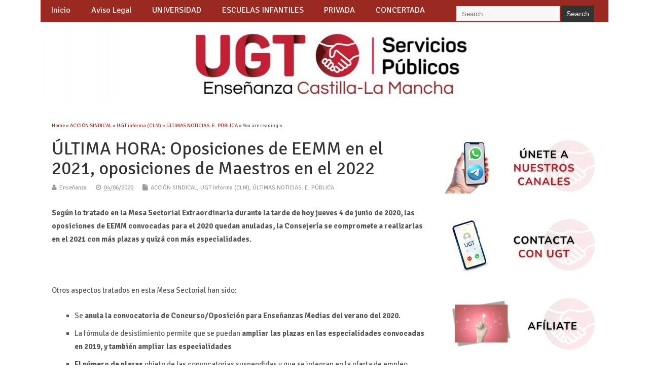

--- FILE ---
content_type: text/html; charset=UTF-8
request_url: https://educacion.fespugtclm.es/ultima-hora-oposiciones-de-eemm-en-el-2021-oposiciones-de-maestros-en-el-2022/
body_size: 20947
content:
<!DOCTYPE html>
<!--[if lt IE 7 ]>	<html lang="es" class="no-js ie6"> <![endif]-->
<!--[if IE 7 ]>		<html lang="es" class="no-js ie7"> <![endif]-->
<!--[if IE 8 ]>		<html lang="es" class="no-js ie8"> <![endif]-->
<!--[if IE 9 ]>		<html lang="es" class="no-js ie9"> <![endif]-->
<!--[if (gt IE 9)|!(IE)]><!-->
<html lang="es" class="no-js"> <!--<![endif]-->
<head>
<meta charset="UTF-8" />


<meta name="viewport" content="width=device-width,initial-scale=1,maximum-scale=1,user-scalable=yes">
<meta name="HandheldFriendly" content="true">

<link rel="pingback" href="https://educacion.fespugtclm.es/xmlrpc.php" />

<title>ÚLTIMA HORA: Oposiciones de EEMM en el 2021, oposiciones de Maestros en el 2022 &#8211; Enseñanza UGT Servicios Públicos CLM</title>

<meta name='robots' content='max-image-preview:large' />
<link rel='dns-prefetch' href='//stats.wp.com' />
<link rel='dns-prefetch' href='//fonts.googleapis.com' />
<link rel="alternate" type="application/rss+xml" title="Enseñanza UGT Servicios Públicos CLM &raquo; Feed" href="https://educacion.fespugtclm.es/feed/" />
<link rel="alternate" type="application/rss+xml" title="Enseñanza UGT Servicios Públicos CLM &raquo; Feed de los comentarios" href="https://educacion.fespugtclm.es/comments/feed/" />
<link rel="alternate" title="oEmbed (JSON)" type="application/json+oembed" href="https://educacion.fespugtclm.es/wp-json/oembed/1.0/embed?url=https%3A%2F%2Feducacion.fespugtclm.es%2Fultima-hora-oposiciones-de-eemm-en-el-2021-oposiciones-de-maestros-en-el-2022%2F" />
<link rel="alternate" title="oEmbed (XML)" type="text/xml+oembed" href="https://educacion.fespugtclm.es/wp-json/oembed/1.0/embed?url=https%3A%2F%2Feducacion.fespugtclm.es%2Fultima-hora-oposiciones-de-eemm-en-el-2021-oposiciones-de-maestros-en-el-2022%2F&#038;format=xml" />
<style id='wp-img-auto-sizes-contain-inline-css' type='text/css'>
img:is([sizes=auto i],[sizes^="auto," i]){contain-intrinsic-size:3000px 1500px}
/*# sourceURL=wp-img-auto-sizes-contain-inline-css */
</style>
<style id='wp-emoji-styles-inline-css' type='text/css'>

	img.wp-smiley, img.emoji {
		display: inline !important;
		border: none !important;
		box-shadow: none !important;
		height: 1em !important;
		width: 1em !important;
		margin: 0 0.07em !important;
		vertical-align: -0.1em !important;
		background: none !important;
		padding: 0 !important;
	}
/*# sourceURL=wp-emoji-styles-inline-css */
</style>
<style id='wp-block-library-inline-css' type='text/css'>
:root{--wp-block-synced-color:#7a00df;--wp-block-synced-color--rgb:122,0,223;--wp-bound-block-color:var(--wp-block-synced-color);--wp-editor-canvas-background:#ddd;--wp-admin-theme-color:#007cba;--wp-admin-theme-color--rgb:0,124,186;--wp-admin-theme-color-darker-10:#006ba1;--wp-admin-theme-color-darker-10--rgb:0,107,160.5;--wp-admin-theme-color-darker-20:#005a87;--wp-admin-theme-color-darker-20--rgb:0,90,135;--wp-admin-border-width-focus:2px}@media (min-resolution:192dpi){:root{--wp-admin-border-width-focus:1.5px}}.wp-element-button{cursor:pointer}:root .has-very-light-gray-background-color{background-color:#eee}:root .has-very-dark-gray-background-color{background-color:#313131}:root .has-very-light-gray-color{color:#eee}:root .has-very-dark-gray-color{color:#313131}:root .has-vivid-green-cyan-to-vivid-cyan-blue-gradient-background{background:linear-gradient(135deg,#00d084,#0693e3)}:root .has-purple-crush-gradient-background{background:linear-gradient(135deg,#34e2e4,#4721fb 50%,#ab1dfe)}:root .has-hazy-dawn-gradient-background{background:linear-gradient(135deg,#faaca8,#dad0ec)}:root .has-subdued-olive-gradient-background{background:linear-gradient(135deg,#fafae1,#67a671)}:root .has-atomic-cream-gradient-background{background:linear-gradient(135deg,#fdd79a,#004a59)}:root .has-nightshade-gradient-background{background:linear-gradient(135deg,#330968,#31cdcf)}:root .has-midnight-gradient-background{background:linear-gradient(135deg,#020381,#2874fc)}:root{--wp--preset--font-size--normal:16px;--wp--preset--font-size--huge:42px}.has-regular-font-size{font-size:1em}.has-larger-font-size{font-size:2.625em}.has-normal-font-size{font-size:var(--wp--preset--font-size--normal)}.has-huge-font-size{font-size:var(--wp--preset--font-size--huge)}.has-text-align-center{text-align:center}.has-text-align-left{text-align:left}.has-text-align-right{text-align:right}.has-fit-text{white-space:nowrap!important}#end-resizable-editor-section{display:none}.aligncenter{clear:both}.items-justified-left{justify-content:flex-start}.items-justified-center{justify-content:center}.items-justified-right{justify-content:flex-end}.items-justified-space-between{justify-content:space-between}.screen-reader-text{border:0;clip-path:inset(50%);height:1px;margin:-1px;overflow:hidden;padding:0;position:absolute;width:1px;word-wrap:normal!important}.screen-reader-text:focus{background-color:#ddd;clip-path:none;color:#444;display:block;font-size:1em;height:auto;left:5px;line-height:normal;padding:15px 23px 14px;text-decoration:none;top:5px;width:auto;z-index:100000}html :where(.has-border-color){border-style:solid}html :where([style*=border-top-color]){border-top-style:solid}html :where([style*=border-right-color]){border-right-style:solid}html :where([style*=border-bottom-color]){border-bottom-style:solid}html :where([style*=border-left-color]){border-left-style:solid}html :where([style*=border-width]){border-style:solid}html :where([style*=border-top-width]){border-top-style:solid}html :where([style*=border-right-width]){border-right-style:solid}html :where([style*=border-bottom-width]){border-bottom-style:solid}html :where([style*=border-left-width]){border-left-style:solid}html :where(img[class*=wp-image-]){height:auto;max-width:100%}:where(figure){margin:0 0 1em}html :where(.is-position-sticky){--wp-admin--admin-bar--position-offset:var(--wp-admin--admin-bar--height,0px)}@media screen and (max-width:600px){html :where(.is-position-sticky){--wp-admin--admin-bar--position-offset:0px}}
.has-text-align-justify{text-align:justify;}

/*# sourceURL=wp-block-library-inline-css */
</style><style id='global-styles-inline-css' type='text/css'>
:root{--wp--preset--aspect-ratio--square: 1;--wp--preset--aspect-ratio--4-3: 4/3;--wp--preset--aspect-ratio--3-4: 3/4;--wp--preset--aspect-ratio--3-2: 3/2;--wp--preset--aspect-ratio--2-3: 2/3;--wp--preset--aspect-ratio--16-9: 16/9;--wp--preset--aspect-ratio--9-16: 9/16;--wp--preset--color--black: #000000;--wp--preset--color--cyan-bluish-gray: #abb8c3;--wp--preset--color--white: #ffffff;--wp--preset--color--pale-pink: #f78da7;--wp--preset--color--vivid-red: #cf2e2e;--wp--preset--color--luminous-vivid-orange: #ff6900;--wp--preset--color--luminous-vivid-amber: #fcb900;--wp--preset--color--light-green-cyan: #7bdcb5;--wp--preset--color--vivid-green-cyan: #00d084;--wp--preset--color--pale-cyan-blue: #8ed1fc;--wp--preset--color--vivid-cyan-blue: #0693e3;--wp--preset--color--vivid-purple: #9b51e0;--wp--preset--gradient--vivid-cyan-blue-to-vivid-purple: linear-gradient(135deg,rgb(6,147,227) 0%,rgb(155,81,224) 100%);--wp--preset--gradient--light-green-cyan-to-vivid-green-cyan: linear-gradient(135deg,rgb(122,220,180) 0%,rgb(0,208,130) 100%);--wp--preset--gradient--luminous-vivid-amber-to-luminous-vivid-orange: linear-gradient(135deg,rgb(252,185,0) 0%,rgb(255,105,0) 100%);--wp--preset--gradient--luminous-vivid-orange-to-vivid-red: linear-gradient(135deg,rgb(255,105,0) 0%,rgb(207,46,46) 100%);--wp--preset--gradient--very-light-gray-to-cyan-bluish-gray: linear-gradient(135deg,rgb(238,238,238) 0%,rgb(169,184,195) 100%);--wp--preset--gradient--cool-to-warm-spectrum: linear-gradient(135deg,rgb(74,234,220) 0%,rgb(151,120,209) 20%,rgb(207,42,186) 40%,rgb(238,44,130) 60%,rgb(251,105,98) 80%,rgb(254,248,76) 100%);--wp--preset--gradient--blush-light-purple: linear-gradient(135deg,rgb(255,206,236) 0%,rgb(152,150,240) 100%);--wp--preset--gradient--blush-bordeaux: linear-gradient(135deg,rgb(254,205,165) 0%,rgb(254,45,45) 50%,rgb(107,0,62) 100%);--wp--preset--gradient--luminous-dusk: linear-gradient(135deg,rgb(255,203,112) 0%,rgb(199,81,192) 50%,rgb(65,88,208) 100%);--wp--preset--gradient--pale-ocean: linear-gradient(135deg,rgb(255,245,203) 0%,rgb(182,227,212) 50%,rgb(51,167,181) 100%);--wp--preset--gradient--electric-grass: linear-gradient(135deg,rgb(202,248,128) 0%,rgb(113,206,126) 100%);--wp--preset--gradient--midnight: linear-gradient(135deg,rgb(2,3,129) 0%,rgb(40,116,252) 100%);--wp--preset--font-size--small: 13px;--wp--preset--font-size--medium: 20px;--wp--preset--font-size--large: 36px;--wp--preset--font-size--x-large: 42px;--wp--preset--spacing--20: 0.44rem;--wp--preset--spacing--30: 0.67rem;--wp--preset--spacing--40: 1rem;--wp--preset--spacing--50: 1.5rem;--wp--preset--spacing--60: 2.25rem;--wp--preset--spacing--70: 3.38rem;--wp--preset--spacing--80: 5.06rem;--wp--preset--shadow--natural: 6px 6px 9px rgba(0, 0, 0, 0.2);--wp--preset--shadow--deep: 12px 12px 50px rgba(0, 0, 0, 0.4);--wp--preset--shadow--sharp: 6px 6px 0px rgba(0, 0, 0, 0.2);--wp--preset--shadow--outlined: 6px 6px 0px -3px rgb(255, 255, 255), 6px 6px rgb(0, 0, 0);--wp--preset--shadow--crisp: 6px 6px 0px rgb(0, 0, 0);}:where(.is-layout-flex){gap: 0.5em;}:where(.is-layout-grid){gap: 0.5em;}body .is-layout-flex{display: flex;}.is-layout-flex{flex-wrap: wrap;align-items: center;}.is-layout-flex > :is(*, div){margin: 0;}body .is-layout-grid{display: grid;}.is-layout-grid > :is(*, div){margin: 0;}:where(.wp-block-columns.is-layout-flex){gap: 2em;}:where(.wp-block-columns.is-layout-grid){gap: 2em;}:where(.wp-block-post-template.is-layout-flex){gap: 1.25em;}:where(.wp-block-post-template.is-layout-grid){gap: 1.25em;}.has-black-color{color: var(--wp--preset--color--black) !important;}.has-cyan-bluish-gray-color{color: var(--wp--preset--color--cyan-bluish-gray) !important;}.has-white-color{color: var(--wp--preset--color--white) !important;}.has-pale-pink-color{color: var(--wp--preset--color--pale-pink) !important;}.has-vivid-red-color{color: var(--wp--preset--color--vivid-red) !important;}.has-luminous-vivid-orange-color{color: var(--wp--preset--color--luminous-vivid-orange) !important;}.has-luminous-vivid-amber-color{color: var(--wp--preset--color--luminous-vivid-amber) !important;}.has-light-green-cyan-color{color: var(--wp--preset--color--light-green-cyan) !important;}.has-vivid-green-cyan-color{color: var(--wp--preset--color--vivid-green-cyan) !important;}.has-pale-cyan-blue-color{color: var(--wp--preset--color--pale-cyan-blue) !important;}.has-vivid-cyan-blue-color{color: var(--wp--preset--color--vivid-cyan-blue) !important;}.has-vivid-purple-color{color: var(--wp--preset--color--vivid-purple) !important;}.has-black-background-color{background-color: var(--wp--preset--color--black) !important;}.has-cyan-bluish-gray-background-color{background-color: var(--wp--preset--color--cyan-bluish-gray) !important;}.has-white-background-color{background-color: var(--wp--preset--color--white) !important;}.has-pale-pink-background-color{background-color: var(--wp--preset--color--pale-pink) !important;}.has-vivid-red-background-color{background-color: var(--wp--preset--color--vivid-red) !important;}.has-luminous-vivid-orange-background-color{background-color: var(--wp--preset--color--luminous-vivid-orange) !important;}.has-luminous-vivid-amber-background-color{background-color: var(--wp--preset--color--luminous-vivid-amber) !important;}.has-light-green-cyan-background-color{background-color: var(--wp--preset--color--light-green-cyan) !important;}.has-vivid-green-cyan-background-color{background-color: var(--wp--preset--color--vivid-green-cyan) !important;}.has-pale-cyan-blue-background-color{background-color: var(--wp--preset--color--pale-cyan-blue) !important;}.has-vivid-cyan-blue-background-color{background-color: var(--wp--preset--color--vivid-cyan-blue) !important;}.has-vivid-purple-background-color{background-color: var(--wp--preset--color--vivid-purple) !important;}.has-black-border-color{border-color: var(--wp--preset--color--black) !important;}.has-cyan-bluish-gray-border-color{border-color: var(--wp--preset--color--cyan-bluish-gray) !important;}.has-white-border-color{border-color: var(--wp--preset--color--white) !important;}.has-pale-pink-border-color{border-color: var(--wp--preset--color--pale-pink) !important;}.has-vivid-red-border-color{border-color: var(--wp--preset--color--vivid-red) !important;}.has-luminous-vivid-orange-border-color{border-color: var(--wp--preset--color--luminous-vivid-orange) !important;}.has-luminous-vivid-amber-border-color{border-color: var(--wp--preset--color--luminous-vivid-amber) !important;}.has-light-green-cyan-border-color{border-color: var(--wp--preset--color--light-green-cyan) !important;}.has-vivid-green-cyan-border-color{border-color: var(--wp--preset--color--vivid-green-cyan) !important;}.has-pale-cyan-blue-border-color{border-color: var(--wp--preset--color--pale-cyan-blue) !important;}.has-vivid-cyan-blue-border-color{border-color: var(--wp--preset--color--vivid-cyan-blue) !important;}.has-vivid-purple-border-color{border-color: var(--wp--preset--color--vivid-purple) !important;}.has-vivid-cyan-blue-to-vivid-purple-gradient-background{background: var(--wp--preset--gradient--vivid-cyan-blue-to-vivid-purple) !important;}.has-light-green-cyan-to-vivid-green-cyan-gradient-background{background: var(--wp--preset--gradient--light-green-cyan-to-vivid-green-cyan) !important;}.has-luminous-vivid-amber-to-luminous-vivid-orange-gradient-background{background: var(--wp--preset--gradient--luminous-vivid-amber-to-luminous-vivid-orange) !important;}.has-luminous-vivid-orange-to-vivid-red-gradient-background{background: var(--wp--preset--gradient--luminous-vivid-orange-to-vivid-red) !important;}.has-very-light-gray-to-cyan-bluish-gray-gradient-background{background: var(--wp--preset--gradient--very-light-gray-to-cyan-bluish-gray) !important;}.has-cool-to-warm-spectrum-gradient-background{background: var(--wp--preset--gradient--cool-to-warm-spectrum) !important;}.has-blush-light-purple-gradient-background{background: var(--wp--preset--gradient--blush-light-purple) !important;}.has-blush-bordeaux-gradient-background{background: var(--wp--preset--gradient--blush-bordeaux) !important;}.has-luminous-dusk-gradient-background{background: var(--wp--preset--gradient--luminous-dusk) !important;}.has-pale-ocean-gradient-background{background: var(--wp--preset--gradient--pale-ocean) !important;}.has-electric-grass-gradient-background{background: var(--wp--preset--gradient--electric-grass) !important;}.has-midnight-gradient-background{background: var(--wp--preset--gradient--midnight) !important;}.has-small-font-size{font-size: var(--wp--preset--font-size--small) !important;}.has-medium-font-size{font-size: var(--wp--preset--font-size--medium) !important;}.has-large-font-size{font-size: var(--wp--preset--font-size--large) !important;}.has-x-large-font-size{font-size: var(--wp--preset--font-size--x-large) !important;}
/*# sourceURL=global-styles-inline-css */
</style>

<style id='classic-theme-styles-inline-css' type='text/css'>
/*! This file is auto-generated */
.wp-block-button__link{color:#fff;background-color:#32373c;border-radius:9999px;box-shadow:none;text-decoration:none;padding:calc(.667em + 2px) calc(1.333em + 2px);font-size:1.125em}.wp-block-file__button{background:#32373c;color:#fff;text-decoration:none}
/*# sourceURL=/wp-includes/css/classic-themes.min.css */
</style>
<link rel='stylesheet' id='ctf_styles-css' href='https://educacion.fespugtclm.es/core/modules/f38ca458b6/css/ctf-styles.min.css' type='text/css' media='all' />
<link rel='stylesheet' id='document-gallery-css' href='https://educacion.fespugtclm.es/core/modules/e257120090/assets/css/style.min.css' type='text/css' media='all' />
<link rel='stylesheet' id='parent-style-css' href='https://educacion.fespugtclm.es/core/views/79628add3e/design.css' type='text/css' media='all' />
<link rel='stylesheet' id='style-responsive-css' href='https://educacion.fespugtclm.es/core/views/79628add3e/responsive.css' type='text/css' media='all' />
<link rel='stylesheet' id='superfish-css' href='https://educacion.fespugtclm.es/core/views/79628add3e/lib/scripts/superfish-menu/css/superfish.css' type='text/css' media='all' />
<link rel='stylesheet' id='tabber-css' href='https://educacion.fespugtclm.es/core/views/79628add3e/lib/scripts/tabber/tabber.css' type='text/css' media='all' />
<link rel='stylesheet' id='font-awesome-cdn-css' href='https://educacion.fespugtclm.es/core/views/79628add3e/lib/scripts/font-awesome/css/font-awesome.css' type='text/css' media='all' />
<link rel='stylesheet' id='body_gwf-css' href='https://fonts.googleapis.com/css?family=Signika+Negative%3A100%2C200%2C300%2C400%2C500%2C600%2C700%2C800%2C900%2C100italic%2C200italic%2C300italic%2C400italic%2C500italic%2C600italic%2C700italic%2C800italic%2C900italic&#038;subset=latin%2Ccyrillic-ext%2Clatin-ext%2Ccyrillic%2Cgreek%2Cgreek-ext%2Cvietnamese' type='text/css' media='all' />
<link rel='stylesheet' id='headline_gwf-css' href='https://fonts.googleapis.com/css?family=Signika+Negative%3A100%2C200%2C300%2C400%2C500%2C600%2C700%2C800%2C900%2C100italic%2C200italic%2C300italic%2C400italic%2C500italic%2C600italic%2C700italic%2C800italic%2C900italic&#038;subset=latin%2Ccyrillic-ext%2Clatin-ext%2Ccyrillic%2Cgreek%2Cgreek-ext%2Cvietnamese' type='text/css' media='all' />
<link rel='stylesheet' id='nav_gwf-css' href='https://fonts.googleapis.com/css?family=Signika+Negative%3A100%2C200%2C300%2C400%2C500%2C600%2C700%2C800%2C900%2C100italic%2C200italic%2C300italic%2C400italic%2C500italic%2C600italic%2C700italic%2C800italic%2C900italic&#038;subset=latin%2Ccyrillic-ext%2Clatin-ext%2Ccyrillic%2Cgreek%2Cgreek-ext%2Cvietnamese' type='text/css' media='all' />
<link rel='stylesheet' id='tablepress-default-css' href='https://educacion.fespugtclm.es/core/modules/756e8e45c1/css/build/default.css' type='text/css' media='all' />
<link rel='stylesheet' id='jetpack_css-css' href='https://educacion.fespugtclm.es/core/modules/697351d7e6/css/jetpack.css' type='text/css' media='all' />
		<script type="text/javascript">
			ajaxurl = typeof(ajaxurl) !== 'string' ? 'https://educacion.fespugtclm.es/wp-admin/admin-ajax.php' : ajaxurl;
		</script>
		<script type="text/javascript" src="https://educacion.fespugtclm.es/lib/js/jquery/jquery.min.js" id="jquery-core-js"></script>
<script type="text/javascript" src="https://educacion.fespugtclm.es/lib/js/jquery/jquery-migrate.min.js" id="jquery-migrate-js"></script>
<link rel="canonical" href="https://educacion.fespugtclm.es/ultima-hora-oposiciones-de-eemm-en-el-2021-oposiciones-de-maestros-en-el-2022/" />
<link rel='shortlink' href='https://wp.me/p9rDog-3Yj' />
	<style>img#wpstats{display:none}</style>
		
<style type="text/css" media="all">
#main-navigation li.tn_cat_color_209 a {border-bottom: 5px solid #dd3333;}#main-navigation ul.sf-menu li.tn_cat_color_209:hover {background-color: #dd3333;}#main-navigation li.tn_cat_color_209.current-menu-item a {background-color: #dd3333;color:white;}#main-navigation li.tn_cat_color_209.current-menu-item a span.menu-decsription {color:white;}ul.sub_tn_cat_color_209 li a {color: #dd3333;}#main-navigation .sf-menu li a:hover {color: #fff !important;}#custom #main-navigation .sf-menu li.tn_cat_color_209 a:hover {color: #fff !important;background-color: #dd3333;}aside.home-feat-cat h4.homefeattitle.feat_tn_cat_color_209 {border-bottom: 5px solid #dd3333;}h2.header-title.feat_tn_cat_color_209 {background-color: #dd3333;padding: 1% 2%;width:95%;color: white;}#custom .archive_tn_cat_color_209 h1.post-title a,#custom .archive_tn_cat_color_209 h2.post-title a {color: #dd3333 !important;}aside.home-feat-cat.post_tn_cat_color_209 .widget a, aside.home-feat-cat.post_tn_cat_color_209 article a {color: #dd3333;}#custom #post-entry.archive_tn_cat_color_209 article .post-meta a:hover {color: #dd3333 !important;}#main-navigation .sf-menu li.tn_cat_color_209 ul  {background-color: #dd3333;background-image: none;}#main-navigation .sf-menu li.tn_cat_color_209 ul li a:hover  {background-color:#aa0000;background-image: none;}#main-navigation li.tn_cat_color_356 a {border-bottom: 5px solid #dd3333;}#main-navigation ul.sf-menu li.tn_cat_color_356:hover {background-color: #dd3333;}#main-navigation li.tn_cat_color_356.current-menu-item a {background-color: #dd3333;color:white;}#main-navigation li.tn_cat_color_356.current-menu-item a span.menu-decsription {color:white;}ul.sub_tn_cat_color_356 li a {color: #dd3333;}#main-navigation .sf-menu li a:hover {color: #fff !important;}#custom #main-navigation .sf-menu li.tn_cat_color_356 a:hover {color: #fff !important;background-color: #dd3333;}aside.home-feat-cat h4.homefeattitle.feat_tn_cat_color_356 {border-bottom: 5px solid #dd3333;}h2.header-title.feat_tn_cat_color_356 {background-color: #dd3333;padding: 1% 2%;width:95%;color: white;}#custom .archive_tn_cat_color_356 h1.post-title a,#custom .archive_tn_cat_color_356 h2.post-title a {color: #dd3333 !important;}aside.home-feat-cat.post_tn_cat_color_356 .widget a, aside.home-feat-cat.post_tn_cat_color_356 article a {color: #dd3333;}#custom #post-entry.archive_tn_cat_color_356 article .post-meta a:hover {color: #dd3333 !important;}#main-navigation .sf-menu li.tn_cat_color_356 ul  {background-color: #dd3333;background-image: none;}#main-navigation .sf-menu li.tn_cat_color_356 ul li a:hover  {background-color:#aa0000;background-image: none;}#main-navigation li.tn_cat_color_2 a {border-bottom: 5px solid #96192c;}#main-navigation ul.sf-menu li.tn_cat_color_2:hover {background-color: #96192c;}#main-navigation li.tn_cat_color_2.current-menu-item a {background-color: #96192c;color:white;}#main-navigation li.tn_cat_color_2.current-menu-item a span.menu-decsription {color:white;}ul.sub_tn_cat_color_2 li a {color: #96192c;}#main-navigation .sf-menu li a:hover {color: #fff !important;}#custom #main-navigation .sf-menu li.tn_cat_color_2 a:hover {color: #fff !important;background-color: #96192c;}aside.home-feat-cat h4.homefeattitle.feat_tn_cat_color_2 {border-bottom: 5px solid #96192c;}h2.header-title.feat_tn_cat_color_2 {background-color: #96192c;padding: 1% 2%;width:95%;color: white;}#custom .archive_tn_cat_color_2 h1.post-title a,#custom .archive_tn_cat_color_2 h2.post-title a {color: #96192c !important;}aside.home-feat-cat.post_tn_cat_color_2 .widget a, aside.home-feat-cat.post_tn_cat_color_2 article a {color: #96192c;}#custom #post-entry.archive_tn_cat_color_2 article .post-meta a:hover {color: #96192c !important;}#main-navigation .sf-menu li.tn_cat_color_2 ul  {background-color: #96192c;background-image: none;}#main-navigation .sf-menu li.tn_cat_color_2 ul li a:hover  {background-color:#630000;background-image: none;}#main-navigation li.tn_cat_color_17 a {border-bottom: 5px solid #21d3c7;}#main-navigation ul.sf-menu li.tn_cat_color_17:hover {background-color: #21d3c7;}#main-navigation li.tn_cat_color_17.current-menu-item a {background-color: #21d3c7;color:white;}#main-navigation li.tn_cat_color_17.current-menu-item a span.menu-decsription {color:white;}ul.sub_tn_cat_color_17 li a {color: #21d3c7;}#main-navigation .sf-menu li a:hover {color: #fff !important;}#custom #main-navigation .sf-menu li.tn_cat_color_17 a:hover {color: #fff !important;background-color: #21d3c7;}aside.home-feat-cat h4.homefeattitle.feat_tn_cat_color_17 {border-bottom: 5px solid #21d3c7;}h2.header-title.feat_tn_cat_color_17 {background-color: #21d3c7;padding: 1% 2%;width:95%;color: white;}#custom .archive_tn_cat_color_17 h1.post-title a,#custom .archive_tn_cat_color_17 h2.post-title a {color: #21d3c7 !important;}aside.home-feat-cat.post_tn_cat_color_17 .widget a, aside.home-feat-cat.post_tn_cat_color_17 article a {color: #21d3c7;}#custom #post-entry.archive_tn_cat_color_17 article .post-meta a:hover {color: #21d3c7 !important;}#main-navigation .sf-menu li.tn_cat_color_17 ul  {background-color: #21d3c7;background-image: none;}#main-navigation .sf-menu li.tn_cat_color_17 ul li a:hover  {background-color:#00a094;background-image: none;}#main-navigation li.tn_cat_color_42 a {border-bottom: 5px solid #8224e3;}#main-navigation ul.sf-menu li.tn_cat_color_42:hover {background-color: #8224e3;}#main-navigation li.tn_cat_color_42.current-menu-item a {background-color: #8224e3;color:white;}#main-navigation li.tn_cat_color_42.current-menu-item a span.menu-decsription {color:white;}ul.sub_tn_cat_color_42 li a {color: #8224e3;}#main-navigation .sf-menu li a:hover {color: #fff !important;}#custom #main-navigation .sf-menu li.tn_cat_color_42 a:hover {color: #fff !important;background-color: #8224e3;}aside.home-feat-cat h4.homefeattitle.feat_tn_cat_color_42 {border-bottom: 5px solid #8224e3;}h2.header-title.feat_tn_cat_color_42 {background-color: #8224e3;padding: 1% 2%;width:95%;color: white;}#custom .archive_tn_cat_color_42 h1.post-title a,#custom .archive_tn_cat_color_42 h2.post-title a {color: #8224e3 !important;}aside.home-feat-cat.post_tn_cat_color_42 .widget a, aside.home-feat-cat.post_tn_cat_color_42 article a {color: #8224e3;}#custom #post-entry.archive_tn_cat_color_42 article .post-meta a:hover {color: #8224e3 !important;}#main-navigation .sf-menu li.tn_cat_color_42 ul  {background-color: #8224e3;background-image: none;}#main-navigation .sf-menu li.tn_cat_color_42 ul li a:hover  {background-color:#4f00b0;background-image: none;}#main-navigation li.tn_cat_color_5 a {border-bottom: 5px solid #8224e3;}#main-navigation ul.sf-menu li.tn_cat_color_5:hover {background-color: #8224e3;}#main-navigation li.tn_cat_color_5.current-menu-item a {background-color: #8224e3;color:white;}#main-navigation li.tn_cat_color_5.current-menu-item a span.menu-decsription {color:white;}ul.sub_tn_cat_color_5 li a {color: #8224e3;}#main-navigation .sf-menu li a:hover {color: #fff !important;}#custom #main-navigation .sf-menu li.tn_cat_color_5 a:hover {color: #fff !important;background-color: #8224e3;}aside.home-feat-cat h4.homefeattitle.feat_tn_cat_color_5 {border-bottom: 5px solid #8224e3;}h2.header-title.feat_tn_cat_color_5 {background-color: #8224e3;padding: 1% 2%;width:95%;color: white;}#custom .archive_tn_cat_color_5 h1.post-title a,#custom .archive_tn_cat_color_5 h2.post-title a {color: #8224e3 !important;}aside.home-feat-cat.post_tn_cat_color_5 .widget a, aside.home-feat-cat.post_tn_cat_color_5 article a {color: #8224e3;}#custom #post-entry.archive_tn_cat_color_5 article .post-meta a:hover {color: #8224e3 !important;}#main-navigation .sf-menu li.tn_cat_color_5 ul  {background-color: #8224e3;background-image: none;}#main-navigation .sf-menu li.tn_cat_color_5 ul li a:hover  {background-color:#4f00b0;background-image: none;}#main-navigation li.tn_cat_color_702 a {border-bottom: 5px solid #3d3d3d;}#main-navigation ul.sf-menu li.tn_cat_color_702:hover {background-color: #3d3d3d;}#main-navigation li.tn_cat_color_702.current-menu-item a {background-color: #3d3d3d;color:white;}#main-navigation li.tn_cat_color_702.current-menu-item a span.menu-decsription {color:white;}ul.sub_tn_cat_color_702 li a {color: #3d3d3d;}#main-navigation .sf-menu li a:hover {color: #fff !important;}#custom #main-navigation .sf-menu li.tn_cat_color_702 a:hover {color: #fff !important;background-color: #3d3d3d;}aside.home-feat-cat h4.homefeattitle.feat_tn_cat_color_702 {border-bottom: 5px solid #3d3d3d;}h2.header-title.feat_tn_cat_color_702 {background-color: #3d3d3d;padding: 1% 2%;width:95%;color: white;}#custom .archive_tn_cat_color_702 h1.post-title a,#custom .archive_tn_cat_color_702 h2.post-title a {color: #3d3d3d !important;}aside.home-feat-cat.post_tn_cat_color_702 .widget a, aside.home-feat-cat.post_tn_cat_color_702 article a {color: #3d3d3d;}#custom #post-entry.archive_tn_cat_color_702 article .post-meta a:hover {color: #3d3d3d !important;}#main-navigation .sf-menu li.tn_cat_color_702 ul  {background-color: #3d3d3d;background-image: none;}#main-navigation .sf-menu li.tn_cat_color_702 ul li a:hover  {background-color:#0a0a0a;background-image: none;}#main-navigation li.tn_cat_color_511 a {border-bottom: 5px solid #bfac00;}#main-navigation ul.sf-menu li.tn_cat_color_511:hover {background-color: #bfac00;}#main-navigation li.tn_cat_color_511.current-menu-item a {background-color: #bfac00;color:white;}#main-navigation li.tn_cat_color_511.current-menu-item a span.menu-decsription {color:white;}ul.sub_tn_cat_color_511 li a {color: #bfac00;}#main-navigation .sf-menu li a:hover {color: #fff !important;}#custom #main-navigation .sf-menu li.tn_cat_color_511 a:hover {color: #fff !important;background-color: #bfac00;}aside.home-feat-cat h4.homefeattitle.feat_tn_cat_color_511 {border-bottom: 5px solid #bfac00;}h2.header-title.feat_tn_cat_color_511 {background-color: #bfac00;padding: 1% 2%;width:95%;color: white;}#custom .archive_tn_cat_color_511 h1.post-title a,#custom .archive_tn_cat_color_511 h2.post-title a {color: #bfac00 !important;}aside.home-feat-cat.post_tn_cat_color_511 .widget a, aside.home-feat-cat.post_tn_cat_color_511 article a {color: #bfac00;}#custom #post-entry.archive_tn_cat_color_511 article .post-meta a:hover {color: #bfac00 !important;}#main-navigation .sf-menu li.tn_cat_color_511 ul  {background-color: #bfac00;background-image: none;}#main-navigation .sf-menu li.tn_cat_color_511 ul li a:hover  {background-color:#8c7900;background-image: none;}#main-navigation li.tn_cat_color_4 a {border-bottom: 5px solid #ffaa00;}#main-navigation ul.sf-menu li.tn_cat_color_4:hover {background-color: #ffaa00;}#main-navigation li.tn_cat_color_4.current-menu-item a {background-color: #ffaa00;color:white;}#main-navigation li.tn_cat_color_4.current-menu-item a span.menu-decsription {color:white;}ul.sub_tn_cat_color_4 li a {color: #ffaa00;}#main-navigation .sf-menu li a:hover {color: #fff !important;}#custom #main-navigation .sf-menu li.tn_cat_color_4 a:hover {color: #fff !important;background-color: #ffaa00;}aside.home-feat-cat h4.homefeattitle.feat_tn_cat_color_4 {border-bottom: 5px solid #ffaa00;}h2.header-title.feat_tn_cat_color_4 {background-color: #ffaa00;padding: 1% 2%;width:95%;color: white;}#custom .archive_tn_cat_color_4 h1.post-title a,#custom .archive_tn_cat_color_4 h2.post-title a {color: #ffaa00 !important;}aside.home-feat-cat.post_tn_cat_color_4 .widget a, aside.home-feat-cat.post_tn_cat_color_4 article a {color: #ffaa00;}#custom #post-entry.archive_tn_cat_color_4 article .post-meta a:hover {color: #ffaa00 !important;}#main-navigation .sf-menu li.tn_cat_color_4 ul  {background-color: #ffaa00;background-image: none;}#main-navigation .sf-menu li.tn_cat_color_4 ul li a:hover  {background-color:#cc7700;background-image: none;}#main-navigation li.tn_cat_color_682 a {border-bottom: 5px solid #3d3d3d;}#main-navigation ul.sf-menu li.tn_cat_color_682:hover {background-color: #3d3d3d;}#main-navigation li.tn_cat_color_682.current-menu-item a {background-color: #3d3d3d;color:white;}#main-navigation li.tn_cat_color_682.current-menu-item a span.menu-decsription {color:white;}ul.sub_tn_cat_color_682 li a {color: #3d3d3d;}#main-navigation .sf-menu li a:hover {color: #fff !important;}#custom #main-navigation .sf-menu li.tn_cat_color_682 a:hover {color: #fff !important;background-color: #3d3d3d;}aside.home-feat-cat h4.homefeattitle.feat_tn_cat_color_682 {border-bottom: 5px solid #3d3d3d;}h2.header-title.feat_tn_cat_color_682 {background-color: #3d3d3d;padding: 1% 2%;width:95%;color: white;}#custom .archive_tn_cat_color_682 h1.post-title a,#custom .archive_tn_cat_color_682 h2.post-title a {color: #3d3d3d !important;}aside.home-feat-cat.post_tn_cat_color_682 .widget a, aside.home-feat-cat.post_tn_cat_color_682 article a {color: #3d3d3d;}#custom #post-entry.archive_tn_cat_color_682 article .post-meta a:hover {color: #3d3d3d !important;}#main-navigation .sf-menu li.tn_cat_color_682 ul  {background-color: #3d3d3d;background-image: none;}#main-navigation .sf-menu li.tn_cat_color_682 ul li a:hover  {background-color:#0a0a0a;background-image: none;}#main-navigation li.tn_cat_color_227 a {border-bottom: 5px solid #59d600;}#main-navigation ul.sf-menu li.tn_cat_color_227:hover {background-color: #59d600;}#main-navigation li.tn_cat_color_227.current-menu-item a {background-color: #59d600;color:white;}#main-navigation li.tn_cat_color_227.current-menu-item a span.menu-decsription {color:white;}ul.sub_tn_cat_color_227 li a {color: #59d600;}#main-navigation .sf-menu li a:hover {color: #fff !important;}#custom #main-navigation .sf-menu li.tn_cat_color_227 a:hover {color: #fff !important;background-color: #59d600;}aside.home-feat-cat h4.homefeattitle.feat_tn_cat_color_227 {border-bottom: 5px solid #59d600;}h2.header-title.feat_tn_cat_color_227 {background-color: #59d600;padding: 1% 2%;width:95%;color: white;}#custom .archive_tn_cat_color_227 h1.post-title a,#custom .archive_tn_cat_color_227 h2.post-title a {color: #59d600 !important;}aside.home-feat-cat.post_tn_cat_color_227 .widget a, aside.home-feat-cat.post_tn_cat_color_227 article a {color: #59d600;}#custom #post-entry.archive_tn_cat_color_227 article .post-meta a:hover {color: #59d600 !important;}#main-navigation .sf-menu li.tn_cat_color_227 ul  {background-color: #59d600;background-image: none;}#main-navigation .sf-menu li.tn_cat_color_227 ul li a:hover  {background-color:#26a300;background-image: none;}#main-navigation li.tn_cat_color_512 a {border-bottom: 5px solid #8224e3;}#main-navigation ul.sf-menu li.tn_cat_color_512:hover {background-color: #8224e3;}#main-navigation li.tn_cat_color_512.current-menu-item a {background-color: #8224e3;color:white;}#main-navigation li.tn_cat_color_512.current-menu-item a span.menu-decsription {color:white;}ul.sub_tn_cat_color_512 li a {color: #8224e3;}#main-navigation .sf-menu li a:hover {color: #fff !important;}#custom #main-navigation .sf-menu li.tn_cat_color_512 a:hover {color: #fff !important;background-color: #8224e3;}aside.home-feat-cat h4.homefeattitle.feat_tn_cat_color_512 {border-bottom: 5px solid #8224e3;}h2.header-title.feat_tn_cat_color_512 {background-color: #8224e3;padding: 1% 2%;width:95%;color: white;}#custom .archive_tn_cat_color_512 h1.post-title a,#custom .archive_tn_cat_color_512 h2.post-title a {color: #8224e3 !important;}aside.home-feat-cat.post_tn_cat_color_512 .widget a, aside.home-feat-cat.post_tn_cat_color_512 article a {color: #8224e3;}#custom #post-entry.archive_tn_cat_color_512 article .post-meta a:hover {color: #8224e3 !important;}#main-navigation .sf-menu li.tn_cat_color_512 ul  {background-color: #8224e3;background-image: none;}#main-navigation .sf-menu li.tn_cat_color_512 ul li a:hover  {background-color:#4f00b0;background-image: none;}#main-navigation li.tn_cat_color_8 a {border-bottom: 5px solid #1e73be;}#main-navigation ul.sf-menu li.tn_cat_color_8:hover {background-color: #1e73be;}#main-navigation li.tn_cat_color_8.current-menu-item a {background-color: #1e73be;color:white;}#main-navigation li.tn_cat_color_8.current-menu-item a span.menu-decsription {color:white;}ul.sub_tn_cat_color_8 li a {color: #1e73be;}#main-navigation .sf-menu li a:hover {color: #fff !important;}#custom #main-navigation .sf-menu li.tn_cat_color_8 a:hover {color: #fff !important;background-color: #1e73be;}aside.home-feat-cat h4.homefeattitle.feat_tn_cat_color_8 {border-bottom: 5px solid #1e73be;}h2.header-title.feat_tn_cat_color_8 {background-color: #1e73be;padding: 1% 2%;width:95%;color: white;}#custom .archive_tn_cat_color_8 h1.post-title a,#custom .archive_tn_cat_color_8 h2.post-title a {color: #1e73be !important;}aside.home-feat-cat.post_tn_cat_color_8 .widget a, aside.home-feat-cat.post_tn_cat_color_8 article a {color: #1e73be;}#custom #post-entry.archive_tn_cat_color_8 article .post-meta a:hover {color: #1e73be !important;}#main-navigation .sf-menu li.tn_cat_color_8 ul  {background-color: #1e73be;background-image: none;}#main-navigation .sf-menu li.tn_cat_color_8 ul li a:hover  {background-color:#00408b;background-image: none;}#main-navigation li.tn_cat_color_315 a {border-bottom: 5px solid #dd3333;}#main-navigation ul.sf-menu li.tn_cat_color_315:hover {background-color: #dd3333;}#main-navigation li.tn_cat_color_315.current-menu-item a {background-color: #dd3333;color:white;}#main-navigation li.tn_cat_color_315.current-menu-item a span.menu-decsription {color:white;}ul.sub_tn_cat_color_315 li a {color: #dd3333;}#main-navigation .sf-menu li a:hover {color: #fff !important;}#custom #main-navigation .sf-menu li.tn_cat_color_315 a:hover {color: #fff !important;background-color: #dd3333;}aside.home-feat-cat h4.homefeattitle.feat_tn_cat_color_315 {border-bottom: 5px solid #dd3333;}h2.header-title.feat_tn_cat_color_315 {background-color: #dd3333;padding: 1% 2%;width:95%;color: white;}#custom .archive_tn_cat_color_315 h1.post-title a,#custom .archive_tn_cat_color_315 h2.post-title a {color: #dd3333 !important;}aside.home-feat-cat.post_tn_cat_color_315 .widget a, aside.home-feat-cat.post_tn_cat_color_315 article a {color: #dd3333;}#custom #post-entry.archive_tn_cat_color_315 article .post-meta a:hover {color: #dd3333 !important;}#main-navigation .sf-menu li.tn_cat_color_315 ul  {background-color: #dd3333;background-image: none;}#main-navigation .sf-menu li.tn_cat_color_315 ul li a:hover  {background-color:#aa0000;background-image: none;}#main-navigation li.tn_cat_color_27 a {border-bottom: 5px solid #3d3d3d;}#main-navigation ul.sf-menu li.tn_cat_color_27:hover {background-color: #3d3d3d;}#main-navigation li.tn_cat_color_27.current-menu-item a {background-color: #3d3d3d;color:white;}#main-navigation li.tn_cat_color_27.current-menu-item a span.menu-decsription {color:white;}ul.sub_tn_cat_color_27 li a {color: #3d3d3d;}#main-navigation .sf-menu li a:hover {color: #fff !important;}#custom #main-navigation .sf-menu li.tn_cat_color_27 a:hover {color: #fff !important;background-color: #3d3d3d;}aside.home-feat-cat h4.homefeattitle.feat_tn_cat_color_27 {border-bottom: 5px solid #3d3d3d;}h2.header-title.feat_tn_cat_color_27 {background-color: #3d3d3d;padding: 1% 2%;width:95%;color: white;}#custom .archive_tn_cat_color_27 h1.post-title a,#custom .archive_tn_cat_color_27 h2.post-title a {color: #3d3d3d !important;}aside.home-feat-cat.post_tn_cat_color_27 .widget a, aside.home-feat-cat.post_tn_cat_color_27 article a {color: #3d3d3d;}#custom #post-entry.archive_tn_cat_color_27 article .post-meta a:hover {color: #3d3d3d !important;}#main-navigation .sf-menu li.tn_cat_color_27 ul  {background-color: #3d3d3d;background-image: none;}#main-navigation .sf-menu li.tn_cat_color_27 ul li a:hover  {background-color:#0a0a0a;background-image: none;}#main-navigation li.tn_cat_color_513 a {border-bottom: 5px solid #112ebf;}#main-navigation ul.sf-menu li.tn_cat_color_513:hover {background-color: #112ebf;}#main-navigation li.tn_cat_color_513.current-menu-item a {background-color: #112ebf;color:white;}#main-navigation li.tn_cat_color_513.current-menu-item a span.menu-decsription {color:white;}ul.sub_tn_cat_color_513 li a {color: #112ebf;}#main-navigation .sf-menu li a:hover {color: #fff !important;}#custom #main-navigation .sf-menu li.tn_cat_color_513 a:hover {color: #fff !important;background-color: #112ebf;}aside.home-feat-cat h4.homefeattitle.feat_tn_cat_color_513 {border-bottom: 5px solid #112ebf;}h2.header-title.feat_tn_cat_color_513 {background-color: #112ebf;padding: 1% 2%;width:95%;color: white;}#custom .archive_tn_cat_color_513 h1.post-title a,#custom .archive_tn_cat_color_513 h2.post-title a {color: #112ebf !important;}aside.home-feat-cat.post_tn_cat_color_513 .widget a, aside.home-feat-cat.post_tn_cat_color_513 article a {color: #112ebf;}#custom #post-entry.archive_tn_cat_color_513 article .post-meta a:hover {color: #112ebf !important;}#main-navigation .sf-menu li.tn_cat_color_513 ul  {background-color: #112ebf;background-image: none;}#main-navigation .sf-menu li.tn_cat_color_513 ul li a:hover  {background-color:#00008c;background-image: none;}#main-navigation li.tn_cat_color_503 a {border-bottom: 5px solid #f96363;}#main-navigation ul.sf-menu li.tn_cat_color_503:hover {background-color: #f96363;}#main-navigation li.tn_cat_color_503.current-menu-item a {background-color: #f96363;color:white;}#main-navigation li.tn_cat_color_503.current-menu-item a span.menu-decsription {color:white;}ul.sub_tn_cat_color_503 li a {color: #f96363;}#main-navigation .sf-menu li a:hover {color: #fff !important;}#custom #main-navigation .sf-menu li.tn_cat_color_503 a:hover {color: #fff !important;background-color: #f96363;}aside.home-feat-cat h4.homefeattitle.feat_tn_cat_color_503 {border-bottom: 5px solid #f96363;}h2.header-title.feat_tn_cat_color_503 {background-color: #f96363;padding: 1% 2%;width:95%;color: white;}#custom .archive_tn_cat_color_503 h1.post-title a,#custom .archive_tn_cat_color_503 h2.post-title a {color: #f96363 !important;}aside.home-feat-cat.post_tn_cat_color_503 .widget a, aside.home-feat-cat.post_tn_cat_color_503 article a {color: #f96363;}#custom #post-entry.archive_tn_cat_color_503 article .post-meta a:hover {color: #f96363 !important;}#main-navigation .sf-menu li.tn_cat_color_503 ul  {background-color: #f96363;background-image: none;}#main-navigation .sf-menu li.tn_cat_color_503 ul li a:hover  {background-color:#c63030;background-image: none;}#main-navigation li.tn_cat_color_51 a {border-bottom: 5px solid #8224e3;}#main-navigation ul.sf-menu li.tn_cat_color_51:hover {background-color: #8224e3;}#main-navigation li.tn_cat_color_51.current-menu-item a {background-color: #8224e3;color:white;}#main-navigation li.tn_cat_color_51.current-menu-item a span.menu-decsription {color:white;}ul.sub_tn_cat_color_51 li a {color: #8224e3;}#main-navigation .sf-menu li a:hover {color: #fff !important;}#custom #main-navigation .sf-menu li.tn_cat_color_51 a:hover {color: #fff !important;background-color: #8224e3;}aside.home-feat-cat h4.homefeattitle.feat_tn_cat_color_51 {border-bottom: 5px solid #8224e3;}h2.header-title.feat_tn_cat_color_51 {background-color: #8224e3;padding: 1% 2%;width:95%;color: white;}#custom .archive_tn_cat_color_51 h1.post-title a,#custom .archive_tn_cat_color_51 h2.post-title a {color: #8224e3 !important;}aside.home-feat-cat.post_tn_cat_color_51 .widget a, aside.home-feat-cat.post_tn_cat_color_51 article a {color: #8224e3;}#custom #post-entry.archive_tn_cat_color_51 article .post-meta a:hover {color: #8224e3 !important;}#main-navigation .sf-menu li.tn_cat_color_51 ul  {background-color: #8224e3;background-image: none;}#main-navigation .sf-menu li.tn_cat_color_51 ul li a:hover  {background-color:#4f00b0;background-image: none;}#main-navigation li.tn_cat_color_15 a {border-bottom: 5px solid #3d3d3d;}#main-navigation ul.sf-menu li.tn_cat_color_15:hover {background-color: #3d3d3d;}#main-navigation li.tn_cat_color_15.current-menu-item a {background-color: #3d3d3d;color:white;}#main-navigation li.tn_cat_color_15.current-menu-item a span.menu-decsription {color:white;}ul.sub_tn_cat_color_15 li a {color: #3d3d3d;}#main-navigation .sf-menu li a:hover {color: #fff !important;}#custom #main-navigation .sf-menu li.tn_cat_color_15 a:hover {color: #fff !important;background-color: #3d3d3d;}aside.home-feat-cat h4.homefeattitle.feat_tn_cat_color_15 {border-bottom: 5px solid #3d3d3d;}h2.header-title.feat_tn_cat_color_15 {background-color: #3d3d3d;padding: 1% 2%;width:95%;color: white;}#custom .archive_tn_cat_color_15 h1.post-title a,#custom .archive_tn_cat_color_15 h2.post-title a {color: #3d3d3d !important;}aside.home-feat-cat.post_tn_cat_color_15 .widget a, aside.home-feat-cat.post_tn_cat_color_15 article a {color: #3d3d3d;}#custom #post-entry.archive_tn_cat_color_15 article .post-meta a:hover {color: #3d3d3d !important;}#main-navigation .sf-menu li.tn_cat_color_15 ul  {background-color: #3d3d3d;background-image: none;}#main-navigation .sf-menu li.tn_cat_color_15 ul li a:hover  {background-color:#0a0a0a;background-image: none;}#main-navigation li.tn_cat_color_514 a {border-bottom: 5px solid #ea7835;}#main-navigation ul.sf-menu li.tn_cat_color_514:hover {background-color: #ea7835;}#main-navigation li.tn_cat_color_514.current-menu-item a {background-color: #ea7835;color:white;}#main-navigation li.tn_cat_color_514.current-menu-item a span.menu-decsription {color:white;}ul.sub_tn_cat_color_514 li a {color: #ea7835;}#main-navigation .sf-menu li a:hover {color: #fff !important;}#custom #main-navigation .sf-menu li.tn_cat_color_514 a:hover {color: #fff !important;background-color: #ea7835;}aside.home-feat-cat h4.homefeattitle.feat_tn_cat_color_514 {border-bottom: 5px solid #ea7835;}h2.header-title.feat_tn_cat_color_514 {background-color: #ea7835;padding: 1% 2%;width:95%;color: white;}#custom .archive_tn_cat_color_514 h1.post-title a,#custom .archive_tn_cat_color_514 h2.post-title a {color: #ea7835 !important;}aside.home-feat-cat.post_tn_cat_color_514 .widget a, aside.home-feat-cat.post_tn_cat_color_514 article a {color: #ea7835;}#custom #post-entry.archive_tn_cat_color_514 article .post-meta a:hover {color: #ea7835 !important;}#main-navigation .sf-menu li.tn_cat_color_514 ul  {background-color: #ea7835;background-image: none;}#main-navigation .sf-menu li.tn_cat_color_514 ul li a:hover  {background-color:#b74502;background-image: none;}#main-navigation li.tn_cat_color_20 a {border-bottom: 5px solid #65d615;}#main-navigation ul.sf-menu li.tn_cat_color_20:hover {background-color: #65d615;}#main-navigation li.tn_cat_color_20.current-menu-item a {background-color: #65d615;color:white;}#main-navigation li.tn_cat_color_20.current-menu-item a span.menu-decsription {color:white;}ul.sub_tn_cat_color_20 li a {color: #65d615;}#main-navigation .sf-menu li a:hover {color: #fff !important;}#custom #main-navigation .sf-menu li.tn_cat_color_20 a:hover {color: #fff !important;background-color: #65d615;}aside.home-feat-cat h4.homefeattitle.feat_tn_cat_color_20 {border-bottom: 5px solid #65d615;}h2.header-title.feat_tn_cat_color_20 {background-color: #65d615;padding: 1% 2%;width:95%;color: white;}#custom .archive_tn_cat_color_20 h1.post-title a,#custom .archive_tn_cat_color_20 h2.post-title a {color: #65d615 !important;}aside.home-feat-cat.post_tn_cat_color_20 .widget a, aside.home-feat-cat.post_tn_cat_color_20 article a {color: #65d615;}#custom #post-entry.archive_tn_cat_color_20 article .post-meta a:hover {color: #65d615 !important;}#main-navigation .sf-menu li.tn_cat_color_20 ul  {background-color: #65d615;background-image: none;}#main-navigation .sf-menu li.tn_cat_color_20 ul li a:hover  {background-color:#32a300;background-image: none;}#main-navigation li.tn_cat_color_16 a {border-bottom: 5px solid #21d3c7;}#main-navigation ul.sf-menu li.tn_cat_color_16:hover {background-color: #21d3c7;}#main-navigation li.tn_cat_color_16.current-menu-item a {background-color: #21d3c7;color:white;}#main-navigation li.tn_cat_color_16.current-menu-item a span.menu-decsription {color:white;}ul.sub_tn_cat_color_16 li a {color: #21d3c7;}#main-navigation .sf-menu li a:hover {color: #fff !important;}#custom #main-navigation .sf-menu li.tn_cat_color_16 a:hover {color: #fff !important;background-color: #21d3c7;}aside.home-feat-cat h4.homefeattitle.feat_tn_cat_color_16 {border-bottom: 5px solid #21d3c7;}h2.header-title.feat_tn_cat_color_16 {background-color: #21d3c7;padding: 1% 2%;width:95%;color: white;}#custom .archive_tn_cat_color_16 h1.post-title a,#custom .archive_tn_cat_color_16 h2.post-title a {color: #21d3c7 !important;}aside.home-feat-cat.post_tn_cat_color_16 .widget a, aside.home-feat-cat.post_tn_cat_color_16 article a {color: #21d3c7;}#custom #post-entry.archive_tn_cat_color_16 article .post-meta a:hover {color: #21d3c7 !important;}#main-navigation .sf-menu li.tn_cat_color_16 ul  {background-color: #21d3c7;background-image: none;}#main-navigation .sf-menu li.tn_cat_color_16 ul li a:hover  {background-color:#00a094;background-image: none;}#main-navigation li.tn_cat_color_515 a {border-bottom: 5px solid #468c2b;}#main-navigation ul.sf-menu li.tn_cat_color_515:hover {background-color: #468c2b;}#main-navigation li.tn_cat_color_515.current-menu-item a {background-color: #468c2b;color:white;}#main-navigation li.tn_cat_color_515.current-menu-item a span.menu-decsription {color:white;}ul.sub_tn_cat_color_515 li a {color: #468c2b;}#main-navigation .sf-menu li a:hover {color: #fff !important;}#custom #main-navigation .sf-menu li.tn_cat_color_515 a:hover {color: #fff !important;background-color: #468c2b;}aside.home-feat-cat h4.homefeattitle.feat_tn_cat_color_515 {border-bottom: 5px solid #468c2b;}h2.header-title.feat_tn_cat_color_515 {background-color: #468c2b;padding: 1% 2%;width:95%;color: white;}#custom .archive_tn_cat_color_515 h1.post-title a,#custom .archive_tn_cat_color_515 h2.post-title a {color: #468c2b !important;}aside.home-feat-cat.post_tn_cat_color_515 .widget a, aside.home-feat-cat.post_tn_cat_color_515 article a {color: #468c2b;}#custom #post-entry.archive_tn_cat_color_515 article .post-meta a:hover {color: #468c2b !important;}#main-navigation .sf-menu li.tn_cat_color_515 ul  {background-color: #468c2b;background-image: none;}#main-navigation .sf-menu li.tn_cat_color_515 ul li a:hover  {background-color:#135900;background-image: none;}#main-navigation li.tn_cat_color_19 a {border-bottom: 5px solid #3d3d3d;}#main-navigation ul.sf-menu li.tn_cat_color_19:hover {background-color: #3d3d3d;}#main-navigation li.tn_cat_color_19.current-menu-item a {background-color: #3d3d3d;color:white;}#main-navigation li.tn_cat_color_19.current-menu-item a span.menu-decsription {color:white;}ul.sub_tn_cat_color_19 li a {color: #3d3d3d;}#main-navigation .sf-menu li a:hover {color: #fff !important;}#custom #main-navigation .sf-menu li.tn_cat_color_19 a:hover {color: #fff !important;background-color: #3d3d3d;}aside.home-feat-cat h4.homefeattitle.feat_tn_cat_color_19 {border-bottom: 5px solid #3d3d3d;}h2.header-title.feat_tn_cat_color_19 {background-color: #3d3d3d;padding: 1% 2%;width:95%;color: white;}#custom .archive_tn_cat_color_19 h1.post-title a,#custom .archive_tn_cat_color_19 h2.post-title a {color: #3d3d3d !important;}aside.home-feat-cat.post_tn_cat_color_19 .widget a, aside.home-feat-cat.post_tn_cat_color_19 article a {color: #3d3d3d;}#custom #post-entry.archive_tn_cat_color_19 article .post-meta a:hover {color: #3d3d3d !important;}#main-navigation .sf-menu li.tn_cat_color_19 ul  {background-color: #3d3d3d;background-image: none;}#main-navigation .sf-menu li.tn_cat_color_19 ul li a:hover  {background-color:#0a0a0a;background-image: none;}#main-navigation li.tn_cat_color_33 a {border-bottom: 5px solid #dd9933;}#main-navigation ul.sf-menu li.tn_cat_color_33:hover {background-color: #dd9933;}#main-navigation li.tn_cat_color_33.current-menu-item a {background-color: #dd9933;color:white;}#main-navigation li.tn_cat_color_33.current-menu-item a span.menu-decsription {color:white;}ul.sub_tn_cat_color_33 li a {color: #dd9933;}#main-navigation .sf-menu li a:hover {color: #fff !important;}#custom #main-navigation .sf-menu li.tn_cat_color_33 a:hover {color: #fff !important;background-color: #dd9933;}aside.home-feat-cat h4.homefeattitle.feat_tn_cat_color_33 {border-bottom: 5px solid #dd9933;}h2.header-title.feat_tn_cat_color_33 {background-color: #dd9933;padding: 1% 2%;width:95%;color: white;}#custom .archive_tn_cat_color_33 h1.post-title a,#custom .archive_tn_cat_color_33 h2.post-title a {color: #dd9933 !important;}aside.home-feat-cat.post_tn_cat_color_33 .widget a, aside.home-feat-cat.post_tn_cat_color_33 article a {color: #dd9933;}#custom #post-entry.archive_tn_cat_color_33 article .post-meta a:hover {color: #dd9933 !important;}#main-navigation .sf-menu li.tn_cat_color_33 ul  {background-color: #dd9933;background-image: none;}#main-navigation .sf-menu li.tn_cat_color_33 ul li a:hover  {background-color:#aa6600;background-image: none;}#main-navigation li.tn_cat_color_34 a {border-bottom: 5px solid #dd9933;}#main-navigation ul.sf-menu li.tn_cat_color_34:hover {background-color: #dd9933;}#main-navigation li.tn_cat_color_34.current-menu-item a {background-color: #dd9933;color:white;}#main-navigation li.tn_cat_color_34.current-menu-item a span.menu-decsription {color:white;}ul.sub_tn_cat_color_34 li a {color: #dd9933;}#main-navigation .sf-menu li a:hover {color: #fff !important;}#custom #main-navigation .sf-menu li.tn_cat_color_34 a:hover {color: #fff !important;background-color: #dd9933;}aside.home-feat-cat h4.homefeattitle.feat_tn_cat_color_34 {border-bottom: 5px solid #dd9933;}h2.header-title.feat_tn_cat_color_34 {background-color: #dd9933;padding: 1% 2%;width:95%;color: white;}#custom .archive_tn_cat_color_34 h1.post-title a,#custom .archive_tn_cat_color_34 h2.post-title a {color: #dd9933 !important;}aside.home-feat-cat.post_tn_cat_color_34 .widget a, aside.home-feat-cat.post_tn_cat_color_34 article a {color: #dd9933;}#custom #post-entry.archive_tn_cat_color_34 article .post-meta a:hover {color: #dd9933 !important;}#main-navigation .sf-menu li.tn_cat_color_34 ul  {background-color: #dd9933;background-image: none;}#main-navigation .sf-menu li.tn_cat_color_34 ul li a:hover  {background-color:#aa6600;background-image: none;}#main-navigation li.tn_cat_color_35 a {border-bottom: 5px solid #3d3d3d;}#main-navigation ul.sf-menu li.tn_cat_color_35:hover {background-color: #3d3d3d;}#main-navigation li.tn_cat_color_35.current-menu-item a {background-color: #3d3d3d;color:white;}#main-navigation li.tn_cat_color_35.current-menu-item a span.menu-decsription {color:white;}ul.sub_tn_cat_color_35 li a {color: #3d3d3d;}#main-navigation .sf-menu li a:hover {color: #fff !important;}#custom #main-navigation .sf-menu li.tn_cat_color_35 a:hover {color: #fff !important;background-color: #3d3d3d;}aside.home-feat-cat h4.homefeattitle.feat_tn_cat_color_35 {border-bottom: 5px solid #3d3d3d;}h2.header-title.feat_tn_cat_color_35 {background-color: #3d3d3d;padding: 1% 2%;width:95%;color: white;}#custom .archive_tn_cat_color_35 h1.post-title a,#custom .archive_tn_cat_color_35 h2.post-title a {color: #3d3d3d !important;}aside.home-feat-cat.post_tn_cat_color_35 .widget a, aside.home-feat-cat.post_tn_cat_color_35 article a {color: #3d3d3d;}#custom #post-entry.archive_tn_cat_color_35 article .post-meta a:hover {color: #3d3d3d !important;}#main-navigation .sf-menu li.tn_cat_color_35 ul  {background-color: #3d3d3d;background-image: none;}#main-navigation .sf-menu li.tn_cat_color_35 ul li a:hover  {background-color:#0a0a0a;background-image: none;}#main-navigation li.tn_cat_color_380 a {border-bottom: 5px solid #63d611;}#main-navigation ul.sf-menu li.tn_cat_color_380:hover {background-color: #63d611;}#main-navigation li.tn_cat_color_380.current-menu-item a {background-color: #63d611;color:white;}#main-navigation li.tn_cat_color_380.current-menu-item a span.menu-decsription {color:white;}ul.sub_tn_cat_color_380 li a {color: #63d611;}#main-navigation .sf-menu li a:hover {color: #fff !important;}#custom #main-navigation .sf-menu li.tn_cat_color_380 a:hover {color: #fff !important;background-color: #63d611;}aside.home-feat-cat h4.homefeattitle.feat_tn_cat_color_380 {border-bottom: 5px solid #63d611;}h2.header-title.feat_tn_cat_color_380 {background-color: #63d611;padding: 1% 2%;width:95%;color: white;}#custom .archive_tn_cat_color_380 h1.post-title a,#custom .archive_tn_cat_color_380 h2.post-title a {color: #63d611 !important;}aside.home-feat-cat.post_tn_cat_color_380 .widget a, aside.home-feat-cat.post_tn_cat_color_380 article a {color: #63d611;}#custom #post-entry.archive_tn_cat_color_380 article .post-meta a:hover {color: #63d611 !important;}#main-navigation .sf-menu li.tn_cat_color_380 ul  {background-color: #63d611;background-image: none;}#main-navigation .sf-menu li.tn_cat_color_380 ul li a:hover  {background-color:#30a300;background-image: none;}#main-navigation li.tn_cat_color_220 a {border-bottom: 5px solid #00bc42;}#main-navigation ul.sf-menu li.tn_cat_color_220:hover {background-color: #00bc42;}#main-navigation li.tn_cat_color_220.current-menu-item a {background-color: #00bc42;color:white;}#main-navigation li.tn_cat_color_220.current-menu-item a span.menu-decsription {color:white;}ul.sub_tn_cat_color_220 li a {color: #00bc42;}#main-navigation .sf-menu li a:hover {color: #fff !important;}#custom #main-navigation .sf-menu li.tn_cat_color_220 a:hover {color: #fff !important;background-color: #00bc42;}aside.home-feat-cat h4.homefeattitle.feat_tn_cat_color_220 {border-bottom: 5px solid #00bc42;}h2.header-title.feat_tn_cat_color_220 {background-color: #00bc42;padding: 1% 2%;width:95%;color: white;}#custom .archive_tn_cat_color_220 h1.post-title a,#custom .archive_tn_cat_color_220 h2.post-title a {color: #00bc42 !important;}aside.home-feat-cat.post_tn_cat_color_220 .widget a, aside.home-feat-cat.post_tn_cat_color_220 article a {color: #00bc42;}#custom #post-entry.archive_tn_cat_color_220 article .post-meta a:hover {color: #00bc42 !important;}#main-navigation .sf-menu li.tn_cat_color_220 ul  {background-color: #00bc42;background-image: none;}#main-navigation .sf-menu li.tn_cat_color_220 ul li a:hover  {background-color:#00890f;background-image: none;}#main-navigation li.tn_cat_color_221 a {border-bottom: 5px solid #00bc42;}#main-navigation ul.sf-menu li.tn_cat_color_221:hover {background-color: #00bc42;}#main-navigation li.tn_cat_color_221.current-menu-item a {background-color: #00bc42;color:white;}#main-navigation li.tn_cat_color_221.current-menu-item a span.menu-decsription {color:white;}ul.sub_tn_cat_color_221 li a {color: #00bc42;}#main-navigation .sf-menu li a:hover {color: #fff !important;}#custom #main-navigation .sf-menu li.tn_cat_color_221 a:hover {color: #fff !important;background-color: #00bc42;}aside.home-feat-cat h4.homefeattitle.feat_tn_cat_color_221 {border-bottom: 5px solid #00bc42;}h2.header-title.feat_tn_cat_color_221 {background-color: #00bc42;padding: 1% 2%;width:95%;color: white;}#custom .archive_tn_cat_color_221 h1.post-title a,#custom .archive_tn_cat_color_221 h2.post-title a {color: #00bc42 !important;}aside.home-feat-cat.post_tn_cat_color_221 .widget a, aside.home-feat-cat.post_tn_cat_color_221 article a {color: #00bc42;}#custom #post-entry.archive_tn_cat_color_221 article .post-meta a:hover {color: #00bc42 !important;}#main-navigation .sf-menu li.tn_cat_color_221 ul  {background-color: #00bc42;background-image: none;}#main-navigation .sf-menu li.tn_cat_color_221 ul li a:hover  {background-color:#00890f;background-image: none;}#main-navigation li.tn_cat_color_52 a {border-bottom: 5px solid #00bc42;}#main-navigation ul.sf-menu li.tn_cat_color_52:hover {background-color: #00bc42;}#main-navigation li.tn_cat_color_52.current-menu-item a {background-color: #00bc42;color:white;}#main-navigation li.tn_cat_color_52.current-menu-item a span.menu-decsription {color:white;}ul.sub_tn_cat_color_52 li a {color: #00bc42;}#main-navigation .sf-menu li a:hover {color: #fff !important;}#custom #main-navigation .sf-menu li.tn_cat_color_52 a:hover {color: #fff !important;background-color: #00bc42;}aside.home-feat-cat h4.homefeattitle.feat_tn_cat_color_52 {border-bottom: 5px solid #00bc42;}h2.header-title.feat_tn_cat_color_52 {background-color: #00bc42;padding: 1% 2%;width:95%;color: white;}#custom .archive_tn_cat_color_52 h1.post-title a,#custom .archive_tn_cat_color_52 h2.post-title a {color: #00bc42 !important;}aside.home-feat-cat.post_tn_cat_color_52 .widget a, aside.home-feat-cat.post_tn_cat_color_52 article a {color: #00bc42;}#custom #post-entry.archive_tn_cat_color_52 article .post-meta a:hover {color: #00bc42 !important;}#main-navigation .sf-menu li.tn_cat_color_52 ul  {background-color: #00bc42;background-image: none;}#main-navigation .sf-menu li.tn_cat_color_52 ul li a:hover  {background-color:#00890f;background-image: none;}#main-navigation li.tn_cat_color_235 a {border-bottom: 5px solid #7a0202;}#main-navigation ul.sf-menu li.tn_cat_color_235:hover {background-color: #7a0202;}#main-navigation li.tn_cat_color_235.current-menu-item a {background-color: #7a0202;color:white;}#main-navigation li.tn_cat_color_235.current-menu-item a span.menu-decsription {color:white;}ul.sub_tn_cat_color_235 li a {color: #7a0202;}#main-navigation .sf-menu li a:hover {color: #fff !important;}#custom #main-navigation .sf-menu li.tn_cat_color_235 a:hover {color: #fff !important;background-color: #7a0202;}aside.home-feat-cat h4.homefeattitle.feat_tn_cat_color_235 {border-bottom: 5px solid #7a0202;}h2.header-title.feat_tn_cat_color_235 {background-color: #7a0202;padding: 1% 2%;width:95%;color: white;}#custom .archive_tn_cat_color_235 h1.post-title a,#custom .archive_tn_cat_color_235 h2.post-title a {color: #7a0202 !important;}aside.home-feat-cat.post_tn_cat_color_235 .widget a, aside.home-feat-cat.post_tn_cat_color_235 article a {color: #7a0202;}#custom #post-entry.archive_tn_cat_color_235 article .post-meta a:hover {color: #7a0202 !important;}#main-navigation .sf-menu li.tn_cat_color_235 ul  {background-color: #7a0202;background-image: none;}#main-navigation .sf-menu li.tn_cat_color_235 ul li a:hover  {background-color:#470000;background-image: none;}#main-navigation li.tn_cat_color_7 a {border-bottom: 5px solid #ffffff;}#main-navigation ul.sf-menu li.tn_cat_color_7:hover {background-color: #ffffff;}#main-navigation li.tn_cat_color_7.current-menu-item a {background-color: #ffffff;color:white;}#main-navigation li.tn_cat_color_7.current-menu-item a span.menu-decsription {color:white;}ul.sub_tn_cat_color_7 li a {color: #ffffff;}#main-navigation .sf-menu li a:hover {color: #fff !important;}#custom #main-navigation .sf-menu li.tn_cat_color_7 a:hover {color: #fff !important;background-color: #ffffff;}aside.home-feat-cat h4.homefeattitle.feat_tn_cat_color_7 {border-bottom: 5px solid #ffffff;}h2.header-title.feat_tn_cat_color_7 {background-color: #ffffff;padding: 1% 2%;width:95%;color: white;}#custom .archive_tn_cat_color_7 h1.post-title a,#custom .archive_tn_cat_color_7 h2.post-title a {color: #ffffff !important;}aside.home-feat-cat.post_tn_cat_color_7 .widget a, aside.home-feat-cat.post_tn_cat_color_7 article a {color: #ffffff;}#custom #post-entry.archive_tn_cat_color_7 article .post-meta a:hover {color: #ffffff !important;}#main-navigation .sf-menu li.tn_cat_color_7 ul  {background-color: #ffffff;background-image: none;}#main-navigation .sf-menu li.tn_cat_color_7 ul li a:hover  {background-color:#cccccc;background-image: none;}#main-navigation li.tn_cat_color_379 a {border-bottom: 5px solid #dd3333;}#main-navigation ul.sf-menu li.tn_cat_color_379:hover {background-color: #dd3333;}#main-navigation li.tn_cat_color_379.current-menu-item a {background-color: #dd3333;color:white;}#main-navigation li.tn_cat_color_379.current-menu-item a span.menu-decsription {color:white;}ul.sub_tn_cat_color_379 li a {color: #dd3333;}#main-navigation .sf-menu li a:hover {color: #fff !important;}#custom #main-navigation .sf-menu li.tn_cat_color_379 a:hover {color: #fff !important;background-color: #dd3333;}aside.home-feat-cat h4.homefeattitle.feat_tn_cat_color_379 {border-bottom: 5px solid #dd3333;}h2.header-title.feat_tn_cat_color_379 {background-color: #dd3333;padding: 1% 2%;width:95%;color: white;}#custom .archive_tn_cat_color_379 h1.post-title a,#custom .archive_tn_cat_color_379 h2.post-title a {color: #dd3333 !important;}aside.home-feat-cat.post_tn_cat_color_379 .widget a, aside.home-feat-cat.post_tn_cat_color_379 article a {color: #dd3333;}#custom #post-entry.archive_tn_cat_color_379 article .post-meta a:hover {color: #dd3333 !important;}#main-navigation .sf-menu li.tn_cat_color_379 ul  {background-color: #dd3333;background-image: none;}#main-navigation .sf-menu li.tn_cat_color_379 ul li a:hover  {background-color:#aa0000;background-image: none;}#main-navigation li.tn_cat_color_18 a {border-bottom: 5px solid #000000;}#main-navigation ul.sf-menu li.tn_cat_color_18:hover {background-color: #000000;}#main-navigation li.tn_cat_color_18.current-menu-item a {background-color: #000000;color:white;}#main-navigation li.tn_cat_color_18.current-menu-item a span.menu-decsription {color:white;}ul.sub_tn_cat_color_18 li a {color: #000000;}#main-navigation .sf-menu li a:hover {color: #fff !important;}#custom #main-navigation .sf-menu li.tn_cat_color_18 a:hover {color: #fff !important;background-color: #000000;}aside.home-feat-cat h4.homefeattitle.feat_tn_cat_color_18 {border-bottom: 5px solid #000000;}h2.header-title.feat_tn_cat_color_18 {background-color: #000000;padding: 1% 2%;width:95%;color: white;}#custom .archive_tn_cat_color_18 h1.post-title a,#custom .archive_tn_cat_color_18 h2.post-title a {color: #000000 !important;}aside.home-feat-cat.post_tn_cat_color_18 .widget a, aside.home-feat-cat.post_tn_cat_color_18 article a {color: #000000;}#custom #post-entry.archive_tn_cat_color_18 article .post-meta a:hover {color: #000000 !important;}#main-navigation .sf-menu li.tn_cat_color_18 ul  {background-color: #000000;background-image: none;}#main-navigation .sf-menu li.tn_cat_color_18 ul li a:hover  {background-color:#000000;background-image: none;}#main-navigation li.tn_cat_color_36 a {border-bottom: 5px solid #000000;}#main-navigation ul.sf-menu li.tn_cat_color_36:hover {background-color: #000000;}#main-navigation li.tn_cat_color_36.current-menu-item a {background-color: #000000;color:white;}#main-navigation li.tn_cat_color_36.current-menu-item a span.menu-decsription {color:white;}ul.sub_tn_cat_color_36 li a {color: #000000;}#main-navigation .sf-menu li a:hover {color: #fff !important;}#custom #main-navigation .sf-menu li.tn_cat_color_36 a:hover {color: #fff !important;background-color: #000000;}aside.home-feat-cat h4.homefeattitle.feat_tn_cat_color_36 {border-bottom: 5px solid #000000;}h2.header-title.feat_tn_cat_color_36 {background-color: #000000;padding: 1% 2%;width:95%;color: white;}#custom .archive_tn_cat_color_36 h1.post-title a,#custom .archive_tn_cat_color_36 h2.post-title a {color: #000000 !important;}aside.home-feat-cat.post_tn_cat_color_36 .widget a, aside.home-feat-cat.post_tn_cat_color_36 article a {color: #000000;}#custom #post-entry.archive_tn_cat_color_36 article .post-meta a:hover {color: #000000 !important;}#main-navigation .sf-menu li.tn_cat_color_36 ul  {background-color: #000000;background-image: none;}#main-navigation .sf-menu li.tn_cat_color_36 ul li a:hover  {background-color:#000000;background-image: none;}</style>
<style type="text/css" media="all">
#main-navigation li.menu-item-object-page.tn_page_color_2850 a {border-bottom: 5px solid #dd3333;}#main-navigation ul.sf-menu li.menu-item-object-page.tn_page_color_2850:hover {background-color: #dd3333;}#main-navigation .sf-menu li.menu-item-object-page.tn_page_color_2850 a:hover {color: #fff !important;background-color: #dd3333;}#main-navigation .sf-menu li.menu-item-object-page.tn_page_color_2850 ul  {background-color: #dd3333;background-image: none;}#main-navigation .sf-menu li.menu-item-object-page.tn_page_color_2850 ul li a:hover  {background-color: #aa0000 !important;background-image: none;} #main-navigation li.menu-item-object-page.tn_page_color_6824 a {border-bottom: 5px solid #dd1c1c;}#main-navigation ul.sf-menu li.menu-item-object-page.tn_page_color_6824:hover {background-color: #dd1c1c;}#main-navigation .sf-menu li.menu-item-object-page.tn_page_color_6824 a:hover {color: #fff !important;background-color: #dd1c1c;}#main-navigation .sf-menu li.menu-item-object-page.tn_page_color_6824 ul  {background-color: #dd1c1c;background-image: none;}#main-navigation .sf-menu li.menu-item-object-page.tn_page_color_6824 ul li a:hover  {background-color: #aa0000 !important;background-image: none;} #main-navigation li.menu-item-object-page.tn_page_color_337 a {border-bottom: 5px solid #dd3333;}#main-navigation ul.sf-menu li.menu-item-object-page.tn_page_color_337:hover {background-color: #dd3333;}#main-navigation .sf-menu li.menu-item-object-page.tn_page_color_337 a:hover {color: #fff !important;background-color: #dd3333;}#main-navigation .sf-menu li.menu-item-object-page.tn_page_color_337 ul  {background-color: #dd3333;background-image: none;}#main-navigation .sf-menu li.menu-item-object-page.tn_page_color_337 ul li a:hover  {background-color: #aa0000 !important;background-image: none;} #main-navigation li.menu-item-object-page.tn_page_color_331 a {border-bottom: 5px solid #dd3333;}#main-navigation ul.sf-menu li.menu-item-object-page.tn_page_color_331:hover {background-color: #dd3333;}#main-navigation .sf-menu li.menu-item-object-page.tn_page_color_331 a:hover {color: #fff !important;background-color: #dd3333;}#main-navigation .sf-menu li.menu-item-object-page.tn_page_color_331 ul  {background-color: #dd3333;background-image: none;}#main-navigation .sf-menu li.menu-item-object-page.tn_page_color_331 ul li a:hover  {background-color: #aa0000 !important;background-image: none;} </style>
<link rel="icon" href="https://educacion.fespugtclm.es/storage/cropped-Logo_de_UGT_2021.svg_-e1688051346521.png" type="images/x-icon" /><style type="text/css">.recentcomments a{display:inline !important;padding:0 !important;margin:0 !important;}</style><style type="text/css" id="custom-background-css">
body.custom-background { background-color: #ffffff; }
</style>
	<link rel="icon" href="https://educacion.fespugtclm.es/storage/cropped-Logo_de_UGT_2021.svg_-e1688051346521-32x32.png" sizes="32x32" />
<link rel="icon" href="https://educacion.fespugtclm.es/storage/cropped-Logo_de_UGT_2021.svg_-e1688051346521-192x192.png" sizes="192x192" />
<link rel="apple-touch-icon" href="https://educacion.fespugtclm.es/storage/cropped-Logo_de_UGT_2021.svg_-e1688051346521-180x180.png" />
<meta name="msapplication-TileImage" content="https://educacion.fespugtclm.es/storage/cropped-Logo_de_UGT_2021.svg_-e1688051346521-270x270.png" />
<style type="text/css" media="all">
.container-wrap, footer .ftop {float: left;margin: 0;padding: 2% 2% 0 2%;width: 96%;background-color:white;}
#header {background:white;}footer.footer-bottom {background:transparent none !important;}.fbottom {background-color: #52C0D4;color:#fff !important;width: 96%;margin: 0;padding: 0.6em 2% !important;}#siteinfo {margin:0 0 0 1.6em;}@media only screen and (min-width:300px) and (max-width:770px){.container-wrap, #custom footer .ftop {float: left;margin: 0;padding: 2% !important;width: 96% !important;background-color:white;}#custom-img-header {margin:0 0 2em;}}
body {font-family:Signika Negative;font-weight:normal;}
#siteinfo div,h1,h2,h3,h4,h5,h6,.header-title,#main-navigation, #featured #featured-title, #cf .tinput, #wp-calendar caption,.flex-caption h1,#portfolio-filter li,.nivo-caption a.read-more,.form-submit #submit,.fbottom,ol.commentlist li div.comment-post-meta, .home-post span.post-category a,ul.tabbernav li a {font-family:  Signika Negative; font-weight: normal; }
#main-navigation, .sf-menu li a {font-family: Signika Negative; font-weight:; }
#Gallerybox,#myGallery,#myGallerySet,#flickrGallery {height:180px;}
#top-navigation {background-color: #992921;}#top-navigation .sf-menu li a:hover,#top-navigation .sf-menu li:hover,#top-navigation .sf-menu ul {background-color: #7f0f07;}#top-navigation .sf-menu ul li a:hover {background-color: #660000;background-image: none;}#mobile-nav .mobile-open a {background: #992921 none;}#mobile-nav ul li a {background: #7f0f07 none;}#mobile-nav ul li a:hover {background:#660000 none;}#custom #right-sidebar ul.tabbernav { background: #992921 !important; }
h2.header-title { background: #992921; }
#right-sidebar ul.tabbernav li.tabberactive a,#right-sidebar ul.tabbernav li.tabberactive a:hover { color:#fff !important; background-color: #660000 !important; }
#right-sidebar ul.tabbernav li a:hover, #custom h2.inblog {color: #FFF !important;background-color: #7f0f07 !important;}
#breadcrumbs a {color:#992921;}
#breadcrumbs a:hover {color:#660000;}
#content .item-title a,h2.post-title a, h1.post-title a, article.post .post-meta a:hover, #custom .product-with-desc ul.products li h1.post-title a:hover, #custom .twitterbox span a, #custom h3.widget-title a, #custom .ftop div.textwidget a, #custom .ftop a:hover, #custom .ftop .widget_my_theme_twitter_widget a, #content .activity-header a, #content .activity-inner a, #content .item-list-tabs a {
color: #992921 !important;}
#custom #post-entry h1.post-title a:hover,#custom #post-entry h2.post-title a:hover {color: #222;}
#woo-container p.price,.wp-pagenavi a, #woo-container span.price, #custom ul.product_list_widget li span.amount,span.pricebox, #custom .product-with-desc ul.products li .post-product-right span.price, .js_widget_product_price,#jigo-single-product p.price   {background-color: #c6564e; color:#fff;}
.wp-pagenavi .current, .wp-pagenavi a:hover{background: none repeat scroll 0 0 #7f0f07;}
#post-navigator .wp-pagenavi a,#post-navigator .wp-pagenavi a:hover {background: none repeat scroll 0 0 #4c0000;}
#post-navigator .wp-pagenavi .current {background: none repeat scroll 0 0 #190000;}
#content a.activity-time-since {color: #888 !important;}
#content .item-list-tabs span  {background-color: #b2423a !important;}
#custom .widget a:hover, #custom h3.widget-title a:hover, #custom .ftop div.textwidget a:hover, #custom .ftop a:hover, #custom .ftop .widget_my_theme_twitter_widget a:hover {color: #660000 !important;}
#custom h3.widget-title {border-bottom: 5px solid #992921;}
#right-sidebar .search-form .search-submit,#searchform input[type="submit"], #searchform input[type="button"],#custom .bp-searchform #search-submit {background-color: #992921;border:1px solid #992921;}
#post-entry .post-content a, #author-bio a, #post-related a, #commentpost .fn a, ol.pinglist a, #post-navigator-single a,#commentpost #rssfeed a, #commentpost .comment_text a, #commentpost p a, .product_meta a, a.show_review_form, #custom .twitterbox li a  {color: #992921;}
.pagination-links a.page-numbers, #custom #woo-container nav.woocommerce-pagination a.page-numbers {background-color: #992921;color:#fff !important;}
.pagination-links .page-numbers, #custom #woo-container nav.woocommerce-pagination span.page-numbers.current {background-color: #660000;color:#fff !important;}
#custom footer.footer-bottom, #custom footer.footer-bottom .fbottom {background-color:#992921;color:#fff !important;}
#custom #siteinfo h1,#custom #siteinfo div, #custom #siteinfo p {display:none;}
#siteinfo {position:absolute;top:15%;left:2em;}
#topbanner {position:absolute;top:15%;right:2em;}
#custom #custom-img-header {margin:0;}
#post-entry div.post-thumb.size-thumbnail {float:left;width:150px;}
#post-entry article .post-right {margin:0 0 0 170px;}
#custom h2.header-title:before,#custom h2.header-title:after { display:none; }
h2.header-title {text-align:center;}</style>


<script async src="https://www.googletagmanager.com/gtag/js?id=UA-178912043-1"></script>
<script>
  window.dataLayer = window.dataLayer || [];
  function gtag(){dataLayer.push(arguments);}
  gtag('js', new Date());

  gtag('config', 'UA-178912043-1');
</script>
	

</head>

<body class="wp-singular post-template-default single single-post postid-15271 single-format-standard custom-background wp-theme-mesocolumn chrome" id="custom">

<div class="product-with-desc secbody">

<div id="wrapper">

<div id="wrapper-main">

<div id="bodywrap" class="innerwrap">

<div id="bodycontent">

<div id="container">

<nav class="top-nav iegradient effect-1" id="top-navigation" itemscope itemtype="http://schema.org/SiteNavigationElement">
<div class="innerwrap">
<ul id="menu-top" class="sf-menu"><li id='menu-item-428'  class="menu-item menu-item-type-custom menu-item-object-custom menu-item-home no_desc   "><a  href="http://educacion.fespugtclm.es">Inicio</a></li>
<li id='menu-item-4890'  class="menu-item menu-item-type-post_type menu-item-object-page menu-item-privacy-policy no_desc   "><a  href="https://educacion.fespugtclm.es/politica-de-privacidad-y-aviso-legal/">Aviso Legal</a></li>
<li id='menu-item-37693'  class="menu-item menu-item-type-taxonomy menu-item-object-category no_desc  tn_cat_color_36 "><a  href="https://educacion.fespugtclm.es/category/universidad/">UNIVERSIDAD</a></li>
<li id='menu-item-37694'  class="menu-item menu-item-type-taxonomy menu-item-object-category no_desc  tn_cat_color_682 "><a  href="https://educacion.fespugtclm.es/category/escuelas-infantiles/">ESCUELAS INFANTILES</a></li>
<li id='menu-item-37699'  class="menu-item menu-item-type-taxonomy menu-item-object-category no_desc  tn_cat_color_35 "><a  href="https://educacion.fespugtclm.es/category/privada/">PRIVADA</a></li>
<li id='menu-item-38214'  class="menu-item menu-item-type-taxonomy menu-item-object-category no_desc  tn_cat_color_702 "><a  href="https://educacion.fespugtclm.es/category/novedades-centros/concertada-novedades-centros/">CONCERTADA</a></li>
</ul><form method="get" class="search-form" action="https://educacion.fespugtclm.es/"><label><span class="screen-reader-text">Search for:</span><input type="search" class="search-field" placeholder="Search &hellip;" value="" name="s" title="Search for:" /></label> <input type="submit" class="search-submit" value="Search" /></form></div>
</nav>

<header class="iegradient yes_head" id="header" itemscope itemtype="http://schema.org/WPHeader">
<div class="header-inner">
<div class="innerwrap">
<div id="siteinfo">
<div ><a href="https://educacion.fespugtclm.es/" title="Enseñanza UGT Servicios Públicos CLM" rel="home">Enseñanza UGT Servicios Públicos CLM</a></div ><p id="site-description">Sector Enseñanza de UGT Servicios Públicos Castilla-La Macha</p>
</div>

<div id="custom-img-header"><img src="https://educacion.fespugtclm.es/storage/cropped-cropped-Ensenanza-2000-x-396-px.jpg" alt="Enseñanza UGT Servicios Públicos CLM" /></div></div>
</div>
</header>

<div class="container-wrap">


<nav class="main-nav iegradient" id="main-navigation" itemscope itemtype="http://schema.org/SiteNavigationElement">
</nav>

<div id="breadcrumbs"><div class="innerwrap"><span itemscope itemtype="http://data-vocabulary.org/Breadcrumb"><a itemprop="url" href="https://educacion.fespugtclm.es"><span itemprop="title">Home</span></a></span> &raquo;  <span itemscope itemtype="http://data-vocabulary.org/Breadcrumb"><a itemprop="url" href="https://educacion.fespugtclm.es/category/comunicados-sindicales/"><span itemprop="title">ACCIÓN SINDICAL</span></a></span> &raquo;  <span itemscope itemtype="http://data-vocabulary.org/Breadcrumb"><a itemprop="url" href="https://educacion.fespugtclm.es/category/comunicados-sindicales/ugt-informa-clm/"><span itemprop="title">UGT informa (CLM)</span></a></span> &raquo;  <span itemscope itemtype="http://data-vocabulary.org/Breadcrumb"><a itemprop="url" href="https://educacion.fespugtclm.es/category/ultimas-noticias/"><span itemprop="title">ÚLTIMAS NOTICIAS: E. PÚBLICA</span></a></span> &raquo;  You are reading &raquo;</div></div>

<div class="content">
<div class="content-inner">



<div id="post-entry">

<div class="post-entry-inner">





<article class="post-single post-15271 post type-post status-publish format-standard has-post-thumbnail hentry category-comunicados-sindicales category-ugt-informa-clm category-ultimas-noticias has_thumb" id="post-15271"  itemscope="" itemtype="http://schema.org/Article">

<div class="post-top">
<h1 class="post-title entry-title"  itemprop="name headline">ÚLTIMA HORA: Oposiciones de EEMM en el 2021, oposiciones de Maestros en el 2022</h1>
<div class="post-meta the-icons pmeta-alt">


<span class="post-author vcard"><i class="fa fa-user"></i><a class="url fn" href="https://educacion.fespugtclm.es/writer/educacion/" title="Posts by Enseñanza" rel="author">Enseñanza</a></span>

<span class="entry-date post-date"><i class="fa fa-clock-o"></i><abbr class="published" title="2020-06-04T15:30:11+01:00">04/06/2020</abbr></span>
<span class="meta-no-display"><a href="https://educacion.fespugtclm.es/ultima-hora-oposiciones-de-eemm-en-el-2021-oposiciones-de-maestros-en-el-2022/" rel="bookmark">ÚLTIMA HORA: Oposiciones de EEMM en el 2021, oposiciones de Maestros en el 2022</a></span><span class="date updated meta-no-display">2020-06-04T15:30:11+01:00</span>
<span class="post-category"><i class="fa fa-file"></i><a href="https://educacion.fespugtclm.es/category/comunicados-sindicales/" rel="category tag">ACCIÓN SINDICAL</a>, <a href="https://educacion.fespugtclm.es/category/comunicados-sindicales/ugt-informa-clm/" rel="category tag">UGT informa (CLM)</a>, <a href="https://educacion.fespugtclm.es/category/ultimas-noticias/" rel="category tag">ÚLTIMAS NOTICIAS: E. PÚBLICA</a></span>




</div></div>


<div class="post-content">


<div class="entry-content"  itemprop="articleBody">
<p><strong>Según lo tratado en la Mesa Sectorial Extraordinaria durante la tarde de hoy jueves 4 de junio de 2020, las oposiciones de EEMM convocadas para el 2020 quedan anuladas, la Consejería se compromete a realizarlas en el 2021 con más plazas y quizá con más especialidades.</strong></p>
<p>&nbsp;</p>
<p>Otros aspectos tratados en esta Mesa Sectorial han sido:</p>
<ul>
<li>Se <strong>anula la convocatoria de Concurso/Oposición para Enseñanzas Medias del verano del 2020</strong>.</li>
<li>La fórmula de desistimiento permite que se puedan<strong> ampliar las plazas en las especialidades convocadas en 2019, y también ampliar las especialidades</strong></li>
<li><strong>El número de plazas</strong> objeto de las convocatorias suspendidas y que se integran en la oferta de empleo público de la Junta de Comunidades de Castilla- La Mancha para 2019, <strong>serán incluidas en las nuevas convocatorias de los procesos selectivos que, al efecto, se realizarán en 2021,</strong> pudiendo acordarse la acumulación a estas plazas de aquellas que sean objeto de la oferta de empleo público de la Junta de Comunidades de Castilla- La Mancha para 2020.</li>
<li>Se prorrogan las bolsas de trabajo de aspirantes a interinidad.</li>
<li>Se devolverá de<strong> oficio</strong> de las cantidades abonadas por los aspirantes en concepto de <strong>tasas por derechos de examen</strong></li>
<li>No se nos informa de fecha prevista para la <strong>renovación de interinos</strong></li>
<li><strong>La Consejería no van a abrir Bolsas de Trabajo Extraordinarias</strong>, al ser un procedimiento poco ágil para la cobertura de las necesidades. Se va a <strong>recurrir al sistema de llamamiento público telemático</strong>, porque es mucho más rápido y están cubriendo muchísimo mejor las sustituciones.</li>
</ul>
<p>&nbsp;</p>
<p>AMPLÍA LA INFORMACIÓN TRATADA EN LA MESA: <a href="https://educacion.fespugtclm.es/mesa-sectorial-04-06-2020-desistimiento-de-la-convocatoria-de-oposiciones-devolucion-de-tasas-prorroga-de-las-bolsas-de-trabajo">https://educacion.fespugtclm.es/mesa-sectorial-04-06-2020-desistimiento-de-la-convocatoria-de-oposiciones-devolucion-de-tasas-prorroga-de-las-bolsas-de-trabajo</a></p>
<p>&nbsp;</p>
<p><img decoding="async" class="size-medium wp-image-5486 aligncenter" src="https://educacion.fespugtclm.es/storage/2018/07/ugt-mano-a-mano-por-tus-derechos_2_500-300x146.jpg" alt="" width="300" height="146" srcset="https://educacion.fespugtclm.es/storage/2018/07/ugt-mano-a-mano-por-tus-derechos_2_500-300x146.jpg 300w, https://educacion.fespugtclm.es/storage/2018/07/ugt-mano-a-mano-por-tus-derechos_2_500.jpg 500w" sizes="(max-width: 300px) 100vw, 300px" /></p>
<span class="post-schema"><meta content="article" itemscope itemprop="mainEntityOfPage"  itemType="https://schema.org/WebPage" itemid="https://educacion.fespugtclm.es/ultima-hora-oposiciones-de-eemm-en-el-2021-oposiciones-de-maestros-en-el-2022/"/><a itemprop="url" href="https://educacion.fespugtclm.es/ultima-hora-oposiciones-de-eemm-en-el-2021-oposiciones-de-maestros-en-el-2022/" rel="bookmark" title="ÚLTIMA HORA: Oposiciones de EEMM en el 2021, oposiciones de Maestros en el 2022 ">https://educacion.fespugtclm.es/ultima-hora-oposiciones-de-eemm-en-el-2021-oposiciones-de-maestros-en-el-2022/</a><span itemprop="image" itemscope itemtype="https://schema.org/ImageObject">https://educacion.fespugtclm.es/storage/2020/03/ultima-hora3.jpg<meta itemprop="url" content="https://educacion.fespugtclm.es/storage/2020/03/ultima-hora3.jpg"><meta itemprop="width" content="550"><meta itemprop="height" content="313"></span><span itemprop="thumbnailUrl">https://educacion.fespugtclm.es/storage/2020/03/ultima-hora3-150x150.jpg</span><time datetime="2020-06-04" itemprop="datePublished"><span class="date updated">2020-06-04T15:30:11+01:00</span></time><meta itemprop="dateModified" content="2020-06-04T15:30:11+01:00"/><span class="vcard author"><span class="fn">Enseñanza</span></span><span itemprop="articleSection">ACCIÓN SINDICAL</span><span itemprop="articleSection">UGT informa (CLM)</span><span itemprop="articleSection">ÚLTIMAS NOTICIAS: E. PÚBLICA</span><span itemprop="description">Según lo tratado en la Mesa Sectorial Extraordinaria durante la tarde de hoy jueves 4 de junio de 2020, las oposiciones de EEMM convocadas para el 2020 quedan anuladas, la Consejería se compromete a realizarlas en el 2021 con más plazas y quizá con más especialidades.

&nbsp;

Otros aspectos tratados en...</span><span itemprop="author" itemscope="" itemtype="http://schema.org/Person"><span itemprop="name">Enseñanza</span><a href="?rel=author" itemprop="url"></a><span itemprop="givenName">Enseñanza</span>
<span itemprop="familyName"></span><span itemprop="email">ensenanza.toledo@fespugtclm.es</span><span itemprop="jobTitle">Administrator</span><span itemprop="brand">Enseñanza UGT Servicios Públicos CLM</span></span><span itemprop="publisher" itemscope itemtype="https://schema.org/Organization"><span itemprop="logo" itemscope itemtype="https://schema.org/ImageObject"><img decoding="async" alt="Sector Enseñanza de UGT Servicios Públicos Castilla-La Macha" src="https://educacion.fespugtclm.es/storage/cropped-Logo_de_UGT_2021.svg_-e1688051346521.png"/><meta itemprop="url" content="https://educacion.fespugtclm.es/storage/cropped-Logo_de_UGT_2021.svg_-e1688051346521.png"><meta itemprop="width" content="80"><meta itemprop="height" content="80"></span><meta itemprop="name" content="Enseñanza UGT Servicios Públicos CLM"></span></span></div>


</div>


<div class="post-meta the-icons pm-bottom">
</div>
<div id="post-related"><h4>Related Posts</h4><div class="feat-cat-meta post-45266">
<div class="related-post-thumb">
<a href="https://educacion.fespugtclm.es/sustituciones-16-01-26/" title="Adjudicación de sustituciones del 16/01/26 con el sistema &#8220;a la carta&#8221; conseguido con el Acuerdo de Mejoras"><img width='250' height='250' class='aligncenter' src='https://educacion.fespugtclm.es/storage/Captura-de-pantalla-2024-07-21-211328-150x150.png' alt='Adjudicación de sustituciones del 16/01/26 con el sistema &#8220;a la carta&#8221; conseguido con el Acuerdo de Mejoras' title='Adjudicación de sustituciones del 16/01/26 con el sistema &#8220;a la carta&#8221; conseguido con el Acuerdo de Mejoras' /></a></div>
<h2><a href="https://educacion.fespugtclm.es/sustituciones-16-01-26/" title="Adjudicación de sustituciones del 16/01/26 con el sistema &#8220;a la carta&#8221; conseguido con el Acuerdo de Mejoras">Adjudicación de sustituciones del 16/01/26 con el sistema &#8220;a la carta&#8221; conseguido con el Acuerdo de Mejoras</a></h2>
</div>
 <div class="feat-cat-meta post-45252 feat-center">
<div class="related-post-thumb">
<a href="https://educacion.fespugtclm.es/plazas-16-01-2026/" title="Adjudicaciones a la carta: Publicadas 600 plazas disponibles para la adjudicación centralizada de mañana y abierto plazo de solicitudes"><img width='250' height='250' class='aligncenter' src='https://educacion.fespugtclm.es/storage/Captura-de-pantalla-2025-09-03-075534-150x150.png' alt='Adjudicaciones a la carta: Publicadas 600 plazas disponibles para la adjudicación centralizada de mañana y abierto plazo de solicitudes' title='Adjudicaciones a la carta: Publicadas 600 plazas disponibles para la adjudicación centralizada de mañana y abierto plazo de solicitudes' /></a></div>
<h2><a href="https://educacion.fespugtclm.es/plazas-16-01-2026/" title="Adjudicaciones a la carta: Publicadas 600 plazas disponibles para la adjudicación centralizada de mañana y abierto plazo de solicitudes">Adjudicaciones a la carta: Publicadas 600 plazas disponibles para la adjudicación centralizada de mañana y abierto plazo de solicitudes</a></h2>
</div>
 <div class="feat-cat-meta post-45235">
<div class="related-post-thumb">
<a href="https://educacion.fespugtclm.es/inclusion-eres-tu-pero/" title="La inclusión educativa no es sólo publicidad: hacen falta recursos reales"><img width='250' height='250' class='aligncenter' src='https://educacion.fespugtclm.es/storage/Captura-de-pantalla-2026-01-15-161754-150x150.png' alt='La inclusión educativa no es sólo publicidad: hacen falta recursos reales' title='La inclusión educativa no es sólo publicidad: hacen falta recursos reales' /></a></div>
<h2><a href="https://educacion.fespugtclm.es/inclusion-eres-tu-pero/" title="La inclusión educativa no es sólo publicidad: hacen falta recursos reales">La inclusión educativa no es sólo publicidad: hacen falta recursos reales</a></h2>
</div>
 <div class="feat-cat-meta post-45258">
<div class="related-post-thumb">
<a href="https://educacion.fespugtclm.es/llamamiento-15-01-26/" title="Llamamiento telemático de 15 de enero de 2026: plaza en el CSM de Albacete"><img width='250' height='250' class='aligncenter' src='https://educacion.fespugtclm.es/storage/Captura-de-pantalla-2025-09-10-125231-150x150.png' alt='Llamamiento telemático de 15 de enero de 2026: plaza en el CSM de Albacete' title='Llamamiento telemático de 15 de enero de 2026: plaza en el CSM de Albacete' /></a></div>
<h2><a href="https://educacion.fespugtclm.es/llamamiento-15-01-26/" title="Llamamiento telemático de 15 de enero de 2026: plaza en el CSM de Albacete">Llamamiento telemático de 15 de enero de 2026: plaza en el CSM de Albacete</a></h2>
</div>
 <div class="feat-cat-meta post-45256 feat-center">
<div class="related-post-thumb">
<a href="https://educacion.fespugtclm.es/frances-aleman-26/" title="Listado provisional de solicitudes autorizadas y excluidas de implantación, cambio de modalidad o abandono de la 2ª lengua extranjera (francés y alemán)"><img width='250' height='250' class='aligncenter' src='https://educacion.fespugtclm.es/storage/eoicertificacionmini-150x150.jpg' alt='Listado provisional de solicitudes autorizadas y excluidas de implantación, cambio de modalidad o abandono de la 2ª lengua extranjera (francés y alemán)' title='Listado provisional de solicitudes autorizadas y excluidas de implantación, cambio de modalidad o abandono de la 2ª lengua extranjera (francés y alemán)' /></a></div>
<h2><a href="https://educacion.fespugtclm.es/frances-aleman-26/" title="Listado provisional de solicitudes autorizadas y excluidas de implantación, cambio de modalidad o abandono de la 2ª lengua extranjera (francés y alemán)">Listado provisional de solicitudes autorizadas y excluidas de implantación, cambio de modalidad o abandono de la 2ª lengua extranjera (francés y alemán)</a></h2>
</div>
 <div class="feat-cat-meta post-45236">
<div class="related-post-thumb">
<a href="https://educacion.fespugtclm.es/transparencia-telefonicas/" title="UGT reclama transparencia en las adjudicaciones telefónicas"><img width='250' height='250' class='aligncenter' src='https://educacion.fespugtclm.es/storage/Captura-de-pantalla-2025-09-16-073231-150x150.png' alt='UGT reclama transparencia en las adjudicaciones telefónicas' title='UGT reclama transparencia en las adjudicaciones telefónicas' /></a></div>
<h2><a href="https://educacion.fespugtclm.es/transparencia-telefonicas/" title="UGT reclama transparencia en las adjudicaciones telefónicas">UGT reclama transparencia en las adjudicaciones telefónicas</a></h2>
</div>
 <div class="feat-cat-meta post-45242">
<div class="related-post-thumb">
<a href="https://educacion.fespugtclm.es/llamamiento-14-1-26/" title="Llamamiento telemático de 14 de enero de 2026"><img width='250' height='250' class='aligncenter' src='https://educacion.fespugtclm.es/storage/Captura-de-pantalla-2025-09-10-125231-150x150.png' alt='Llamamiento telemático de 14 de enero de 2026' title='Llamamiento telemático de 14 de enero de 2026' /></a></div>
<h2><a href="https://educacion.fespugtclm.es/llamamiento-14-1-26/" title="Llamamiento telemático de 14 de enero de 2026">Llamamiento telemático de 14 de enero de 2026</a></h2>
</div>
 <div class="feat-cat-meta post-44825">
<div class="related-post-thumb">
<a href="https://educacion.fespugtclm.es/opos-26-inspeccion/" title="Oposiciones Inspección 2026: abierto plazo de solicitudes del 14 de enero al 2 de febrero"><img width='250' height='250' class='aligncenter' src='https://educacion.fespugtclm.es/storage/Captura-de-pantalla-2025-11-19-162347-150x150.png' alt='Oposiciones Inspección 2026: abierto plazo de solicitudes del 14 de enero al 2 de febrero' title='Oposiciones Inspección 2026: abierto plazo de solicitudes del 14 de enero al 2 de febrero' /></a></div>
<h2><a href="https://educacion.fespugtclm.es/opos-26-inspeccion/" title="Oposiciones Inspección 2026: abierto plazo de solicitudes del 14 de enero al 2 de febrero">Oposiciones Inspección 2026: abierto plazo de solicitudes del 14 de enero al 2 de febrero</a></h2>
</div>
 <div class="feat-cat-meta post-44864">
<div class="related-post-thumb">
<a href="https://educacion.fespugtclm.es/directores2026/" title="Renovación y selección de directores/as: personas admitidas/excluidas para la renovación. El plazo para presentar solicitudes de selección comenzará en febrero."><img width='250' height='250' class='aligncenter' src='https://educacion.fespugtclm.es/storage/DIRECTORES24-1-150x150.jpg' alt='Renovación y selección de directores/as: personas admitidas/excluidas para la renovación. El plazo para presentar solicitudes de selección comenzará en febrero.' title='Renovación y selección de directores/as: personas admitidas/excluidas para la renovación. El plazo para presentar solicitudes de selección comenzará en febrero.' /></a></div>
<h2><a href="https://educacion.fespugtclm.es/directores2026/" title="Renovación y selección de directores/as: personas admitidas/excluidas para la renovación. El plazo para presentar solicitudes de selección comenzará en febrero.">Renovación y selección de directores/as: personas admitidas/excluidas para la renovación. El plazo para presentar solicitudes de selección comenzará en febrero.</a></h2>
</div>
 <div class="feat-cat-meta post-45224">
<div class="related-post-thumb">
<a href="https://educacion.fespugtclm.es/mesa-12-01-26/" title="MESA SECTORIAL 12/01/26: UGT consigue eliminar la obligatoriedad de presentarse al primer examen de oposición para permanecer en bolsa ordinaria presentando solicitud, EN TODOS LOS CASOS Y SIN CONDICIONES adicionales."><img width='250' height='250' class='aligncenter' src='https://educacion.fespugtclm.es/storage/Captura-de-pantalla-2025-09-05-222328-150x150.png' alt='MESA SECTORIAL 12/01/26: UGT consigue eliminar la obligatoriedad de presentarse al primer examen de oposición para permanecer en bolsa ordinaria presentando solicitud, EN TODOS LOS CASOS Y SIN CONDICIONES adicionales.' title='MESA SECTORIAL 12/01/26: UGT consigue eliminar la obligatoriedad de presentarse al primer examen de oposición para permanecer en bolsa ordinaria presentando solicitud, EN TODOS LOS CASOS Y SIN CONDICIONES adicionales.' /></a></div>
<h2><a href="https://educacion.fespugtclm.es/mesa-12-01-26/" title="MESA SECTORIAL 12/01/26: UGT consigue eliminar la obligatoriedad de presentarse al primer examen de oposición para permanecer en bolsa ordinaria presentando solicitud, EN TODOS LOS CASOS Y SIN CONDICIONES adicionales.">MESA SECTORIAL 12/01/26: UGT consigue eliminar la obligatoriedad de presentarse al primer examen de oposición para permanecer en bolsa ordinaria presentando solicitud, EN TODOS LOS CASOS Y SIN CONDICIONES adicionales.</a></h2>
</div>
 </div>
</article>







<div id="commentpost">







</div>



<div class="post-nav-archive" id="post-navigator-single">
<div class="alignleft">&laquo;&nbsp;<a href="https://educacion.fespugtclm.es/castilla-y-leon-oposiciones-secundaria-2021-anuncio-de-reapertura-de-plazos-de-solicitud-prevision-de-realizacion-en-junio-de-2021/" rel="prev">CASTILLA Y LEÓN &#8211; OPOSICIONES SECUNDARIA 2021 &#8211; Anuncio de reapertura de plazos de solicitud. Previsión de realización en junio de 2021.</a></div>
<div class="alignright"><a href="https://educacion.fespugtclm.es/mesa-sectorial-04-06-2020-desistimiento-de-la-convocatoria-de-oposiciones-devolucion-de-tasas-prorroga-de-las-bolsas-de-trabajo/" rel="next">|  Mesa Sectorial 04/06/2020  |  Desistimiento de la convocatoria de oposiciones | Devolución de tasas | Prórroga de las bolsas de trabajo |</a>&nbsp;&raquo;</div>
</div>


</div>
</div>



</div>
</div>



<div id="right-sidebar" class="sidebar right-sidebar" itemscope itemtype="http://schema.org/WPSideBar">
<div class="sidebar-inner">
<div class="widget-area the-icons">
<aside id="media_image-127" class="widget widget_media_image"><a href="https://educacion.fespugtclm.es/canales-telegram-whatsapp-3/"><img width="300" height="108" src="https://educacion.fespugtclm.es/storage/WHATSAPP-Y-TELEGRAM-300x108.jpg" class="image wp-image-43447  attachment-medium size-medium" alt="" style="max-width: 100%; height: auto;" decoding="async" loading="lazy" srcset="https://educacion.fespugtclm.es/storage/WHATSAPP-Y-TELEGRAM-300x108.jpg 300w, https://educacion.fespugtclm.es/storage/WHATSAPP-Y-TELEGRAM.jpg 709w" sizes="auto, (max-width: 300px) 100vw, 300px" /></a></aside><aside id="media_image-143" class="widget widget_media_image"><a href="https://educacion.fespugtclm.es/contacta/"><img width="300" height="108" src="https://educacion.fespugtclm.es/storage/CONTACTA-300x108.jpg" class="image wp-image-43448  attachment-medium size-medium" alt="" style="max-width: 100%; height: auto;" decoding="async" loading="lazy" srcset="https://educacion.fespugtclm.es/storage/CONTACTA-300x108.jpg 300w, https://educacion.fespugtclm.es/storage/CONTACTA.jpg 709w" sizes="auto, (max-width: 300px) 100vw, 300px" /></a></aside><aside id="media_image-22" class="widget widget_media_image"><a href="https://wp.me/p9rDog-94p"><img width="300" height="108" src="https://educacion.fespugtclm.es/storage/AFILIATE-3-300x108.jpg" class="image wp-image-43449  attachment-medium size-medium" alt="" style="max-width: 100%; height: auto;" decoding="async" loading="lazy" srcset="https://educacion.fespugtclm.es/storage/AFILIATE-3-300x108.jpg 300w, https://educacion.fespugtclm.es/storage/AFILIATE-3.jpg 709w" sizes="auto, (max-width: 300px) 100vw, 300px" /></a></aside><aside id="media_image-148" class="widget widget_media_image"><a href="https://educacion.fespugtclm.es/siguenos-en-redes-sociales/"><img width="300" height="108" src="https://educacion.fespugtclm.es/storage/REDES-SOCIALES-300x108.jpg" class="image wp-image-43450  attachment-medium size-medium" alt="" style="max-width: 100%; height: auto;" decoding="async" loading="lazy" srcset="https://educacion.fespugtclm.es/storage/REDES-SOCIALES-300x108.jpg 300w, https://educacion.fespugtclm.es/storage/REDES-SOCIALES.jpg 709w" sizes="auto, (max-width: 300px) 100vw, 300px" /></a></aside><aside id="media_image-128" class="widget widget_media_image"><a href="https://educacion.fespugtclm.es/informacion-y-asesoramiento-para-afiliados-y-afiliadas-a-traves-de-whatsapp/"><img width="300" height="108" src="https://educacion.fespugtclm.es/storage/WHATSAPP-1-300x108.jpg" class="image wp-image-43451  attachment-medium size-medium" alt="" style="max-width: 100%; height: auto;" decoding="async" loading="lazy" srcset="https://educacion.fespugtclm.es/storage/WHATSAPP-1-300x108.jpg 300w, https://educacion.fespugtclm.es/storage/WHATSAPP-1.jpg 709w" sizes="auto, (max-width: 300px) 100vw, 300px" /></a></aside><aside id="media_image-164" class="widget widget_media_image"><h3 class="widget-title">AGENDA Y CALENDARIO ESCOLAR</h3><a href="https://educacion.fespugtclm.es/agenda-25-26/"><img width="300" height="108" src="https://educacion.fespugtclm.es/storage/AGENDA-1-300x108.jpg" class="image wp-image-43452  attachment-medium size-medium" alt="" style="max-width: 100%; height: auto;" title="AGENDA Y CALENDARIO ESCOLAR" decoding="async" loading="lazy" srcset="https://educacion.fespugtclm.es/storage/AGENDA-1-300x108.jpg 300w, https://educacion.fespugtclm.es/storage/AGENDA-1.jpg 709w" sizes="auto, (max-width: 300px) 100vw, 300px" /></a></aside><aside id="media_image-144" class="widget widget_media_image"><a href="https://educacion.fespugtclm.es/calendario-escolar-2025-2026/"><img width="300" height="212" src="https://educacion.fespugtclm.es/storage/Calendario-escolar-regional-25-26-UGT-300x212.jpg" class="image wp-image-43303  attachment-medium size-medium" alt="" style="max-width: 100%; height: auto;" decoding="async" loading="lazy" srcset="https://educacion.fespugtclm.es/storage/Calendario-escolar-regional-25-26-UGT-300x212.jpg 300w, https://educacion.fespugtclm.es/storage/Calendario-escolar-regional-25-26-UGT-1024x724.jpg 1024w, https://educacion.fespugtclm.es/storage/Calendario-escolar-regional-25-26-UGT-768x543.jpg 768w, https://educacion.fespugtclm.es/storage/Calendario-escolar-regional-25-26-UGT-1536x1086.jpg 1536w, https://educacion.fespugtclm.es/storage/Calendario-escolar-regional-25-26-UGT-2048x1448.jpg 2048w" sizes="auto, (max-width: 300px) 100vw, 300px" /></a></aside><aside id="media_image-145" class="widget widget_media_image"><h3 class="widget-title">PERMISOS Y LICENCIAS</h3><a href="https://educacion.fespugtclm.es/permisos-licencias-y-excedencias/"><img width="300" height="212" src="https://educacion.fespugtclm.es/storage/Captura-de-pantalla-2025-09-18-132120-300x212.png" class="image wp-image-43786  attachment-medium size-medium" alt="" style="max-width: 100%; height: auto;" decoding="async" loading="lazy" srcset="https://educacion.fespugtclm.es/storage/Captura-de-pantalla-2025-09-18-132120-300x212.png 300w, https://educacion.fespugtclm.es/storage/Captura-de-pantalla-2025-09-18-132120-1024x725.png 1024w, https://educacion.fespugtclm.es/storage/Captura-de-pantalla-2025-09-18-132120-768x544.png 768w, https://educacion.fespugtclm.es/storage/Captura-de-pantalla-2025-09-18-132120.png 1324w" sizes="auto, (max-width: 300px) 100vw, 300px" /></a></aside><aside id="media_image-186" class="widget widget_media_image"><a href="https://educacion.fespugtclm.es/permisos-y-licencias-publica/"><img width="300" height="108" src="https://educacion.fespugtclm.es/storage/PERMISOS-1-300x108.jpg" class="image wp-image-43453  attachment-medium size-medium" alt="" style="max-width: 100%; height: auto;" decoding="async" loading="lazy" srcset="https://educacion.fespugtclm.es/storage/PERMISOS-1-300x108.jpg 300w, https://educacion.fespugtclm.es/storage/PERMISOS-1.jpg 709w" sizes="auto, (max-width: 300px) 100vw, 300px" /></a></aside><aside id="media_image-84" class="widget widget_media_image"><a href="https://educacion.fespugtclm.es/guia-informativa-permiso-por-nacimiento-y-cuidados-maternidad-paternidad-lactancia-tramites-medidas-de-conciliacion/"><img width="300" height="108" src="https://educacion.fespugtclm.es/storage/MATERNIDAD-1-300x108.jpg" class="image wp-image-43454  attachment-medium size-medium" alt="" style="max-width: 100%; height: auto;" decoding="async" loading="lazy" srcset="https://educacion.fespugtclm.es/storage/MATERNIDAD-1-300x108.jpg 300w, https://educacion.fespugtclm.es/storage/MATERNIDAD-1.jpg 709w" sizes="auto, (max-width: 300px) 100vw, 300px" /></a></aside><aside id="media_image-86" class="widget widget_media_image"><a href="https://educacion.fespugtclm.es/moscosos/"><img width="300" height="108" src="https://educacion.fespugtclm.es/storage/MOSCOSOS-2-300x108.jpg" class="image wp-image-43455  attachment-medium size-medium" alt="" style="max-width: 100%; height: auto;" decoding="async" loading="lazy" srcset="https://educacion.fespugtclm.es/storage/MOSCOSOS-2-300x108.jpg 300w, https://educacion.fespugtclm.es/storage/MOSCOSOS-2.jpg 709w" sizes="auto, (max-width: 300px) 100vw, 300px" /></a></aside><aside id="media_image-180" class="widget widget_media_image"><a href="https://wp.me/p9rDog-8TP"><img width="300" height="108" src="https://educacion.fespugtclm.es/storage/IT-1-300x108.jpg" class="image wp-image-43456  attachment-medium size-medium" alt="" style="max-width: 100%; height: auto;" decoding="async" loading="lazy" srcset="https://educacion.fespugtclm.es/storage/IT-1-300x108.jpg 300w, https://educacion.fespugtclm.es/storage/IT-1.jpg 709w" sizes="auto, (max-width: 300px) 100vw, 300px" /></a></aside><aside id="media_image-131" class="widget widget_media_image"><h3 class="widget-title">INTERIN@S</h3><a href="https://educacion.fespugtclm.es/category/interinos/"><img width="300" height="108" src="https://educacion.fespugtclm.es/storage/novedades-interino-300x108.jpg" class="image wp-image-43423  attachment-medium size-medium" alt="" style="max-width: 100%; height: auto;" title="INTERIN@S" decoding="async" loading="lazy" srcset="https://educacion.fespugtclm.es/storage/novedades-interino-300x108.jpg 300w, https://educacion.fespugtclm.es/storage/novedades-interino.jpg 709w" sizes="auto, (max-width: 300px) 100vw, 300px" /></a></aside><aside id="media_image-146" class="widget widget_media_image"><a href="https://educacion.fespugtclm.es/nuevas-guias-para-el-personal-interino/"><img width="300" height="108" src="https://educacion.fespugtclm.es/storage/guia-interino-1-300x108.jpg" class="image wp-image-43424  attachment-medium size-medium" alt="" style="max-width: 100%; height: auto;" decoding="async" loading="lazy" srcset="https://educacion.fespugtclm.es/storage/guia-interino-1-300x108.jpg 300w, https://educacion.fespugtclm.es/storage/guia-interino-1.jpg 709w" sizes="auto, (max-width: 300px) 100vw, 300px" /></a></aside><aside id="media_image-190" class="widget widget_media_image"><a href="https://educacion.fespugtclm.es/bolsas-clm/"><img width="300" height="108" src="https://educacion.fespugtclm.es/storage/adjudicaciones-2-300x108.jpg" class="image wp-image-43427  attachment-medium size-medium" alt="" style="max-width: 100%; height: auto;" decoding="async" loading="lazy" srcset="https://educacion.fespugtclm.es/storage/adjudicaciones-2-300x108.jpg 300w, https://educacion.fespugtclm.es/storage/adjudicaciones-2.jpg 709w" sizes="auto, (max-width: 300px) 100vw, 300px" /></a></aside><aside id="media_image-192" class="widget widget_media_image"><a href="https://educacion.fespugtclm.es/adjudicaciones-a-la-carta/"><img width="300" height="108" src="https://educacion.fespugtclm.es/storage/adjudicaciones-1-300x108.jpg" class="image wp-image-43425  attachment-medium size-medium" alt="" style="max-width: 100%; height: auto;" decoding="async" loading="lazy" srcset="https://educacion.fespugtclm.es/storage/adjudicaciones-1-300x108.jpg 300w, https://educacion.fespugtclm.es/storage/adjudicaciones-1.jpg 709w" sizes="auto, (max-width: 300px) 100vw, 300px" /></a></aside><aside id="media_image-201" class="widget widget_media_image"><a href="https://educacion.fespugtclm.es/adjudicaciones-telefonicas/"><img width="300" height="108" src="https://educacion.fespugtclm.es/storage/adjudicaciones-TELEFONICAS-300x108.jpg" class="image wp-image-43752  attachment-medium size-medium" alt="" style="max-width: 100%; height: auto;" decoding="async" loading="lazy" srcset="https://educacion.fespugtclm.es/storage/adjudicaciones-TELEFONICAS-300x108.jpg 300w, https://educacion.fespugtclm.es/storage/adjudicaciones-TELEFONICAS.jpg 709w" sizes="auto, (max-width: 300px) 100vw, 300px" /></a></aside><aside id="media_image-100" class="widget widget_media_image"><a href="https://educacion.fespugtclm.es/criterios-y-disponibilidad/"><img width="300" height="108" src="https://educacion.fespugtclm.es/storage/disponibilidad-y-criterios-300x108.jpg" class="image wp-image-43430  attachment-medium size-medium" alt="" style="max-width: 100%; height: auto;" decoding="async" loading="lazy" srcset="https://educacion.fespugtclm.es/storage/disponibilidad-y-criterios-300x108.jpg 300w, https://educacion.fespugtclm.es/storage/disponibilidad-y-criterios.jpg 709w" sizes="auto, (max-width: 300px) 100vw, 300px" /></a></aside><aside id="media_image-191" class="widget widget_media_image"><a href="https://educacion.fespugtclm.es/mejoras-interinos/"><img width="300" height="108" src="https://educacion.fespugtclm.es/storage/verano-1-300x108.jpg" class="image wp-image-43426  attachment-medium size-medium" alt="" style="max-width: 100%; height: auto;" decoding="async" loading="lazy" srcset="https://educacion.fespugtclm.es/storage/verano-1-300x108.jpg 300w, https://educacion.fespugtclm.es/storage/verano-1.jpg 709w" sizes="auto, (max-width: 300px) 100vw, 300px" /></a></aside><aside id="media_image-174" class="widget widget_media_image"><a href="https://educacion.fespugtclm.es/?s=LLAMAMIENTO+TELEM%C3%81TICO"><img width="300" height="108" src="https://educacion.fespugtclm.es/storage/llamamiento-300x108.jpg" class="image wp-image-43428  attachment-medium size-medium" alt="" style="max-width: 100%; height: auto;" decoding="async" loading="lazy" srcset="https://educacion.fespugtclm.es/storage/llamamiento-300x108.jpg 300w, https://educacion.fespugtclm.es/storage/llamamiento.jpg 709w" sizes="auto, (max-width: 300px) 100vw, 300px" /></a></aside><aside id="media_image-82" class="widget widget_media_image"><a href="https://educacion.fespugtclm.es/ugt-informa-multiples-bolsas-de-trabajo-docentes-abiertas-en-los-ultimos-dias/"><img width="300" height="108" src="https://educacion.fespugtclm.es/storage/exterior-300x108.jpg" class="image wp-image-43429  attachment-medium size-medium" alt="" style="max-width: 100%; height: auto;" decoding="async" loading="lazy" srcset="https://educacion.fespugtclm.es/storage/exterior-300x108.jpg 300w, https://educacion.fespugtclm.es/storage/exterior.jpg 709w" sizes="auto, (max-width: 300px) 100vw, 300px" /></a></aside><aside id="media_image-151" class="widget widget_media_image"><a href="https://educacion.fespugtclm.es/opos-26/"><img width="300" height="108" src="https://educacion.fespugtclm.es/storage/opos-maestros-300x108.jpg" class="image wp-image-43431  attachment-medium size-medium" alt="" style="max-width: 100%; height: auto;" decoding="async" loading="lazy" srcset="https://educacion.fespugtclm.es/storage/opos-maestros-300x108.jpg 300w, https://educacion.fespugtclm.es/storage/opos-maestros.jpg 709w" sizes="auto, (max-width: 300px) 100vw, 300px" /></a></aside><aside id="media_image-141" class="widget widget_media_image"><a href="https://educacion.fespugtclm.es/oposiciones-eemm-2025/"><img width="300" height="108" src="https://educacion.fespugtclm.es/storage/opos-eemm-300x108.jpg" class="image wp-image-43432  attachment-medium size-medium" alt="" style="max-width: 100%; height: auto;" decoding="async" loading="lazy" srcset="https://educacion.fespugtclm.es/storage/opos-eemm-300x108.jpg 300w, https://educacion.fespugtclm.es/storage/opos-eemm.jpg 709w" sizes="auto, (max-width: 300px) 100vw, 300px" /></a></aside><aside id="media_image-69" class="widget widget_media_image"><h3 class="widget-title">FUNCIONARI@S DE CARRERA Y EN PRÁCTICAS</h3><a href="https://educacion.fespugtclm.es/cgt-25-26/"><img width="300" height="108" src="https://educacion.fespugtclm.es/storage/cgt-4-300x108.jpg" class="image wp-image-43433  attachment-medium size-medium" alt="" style="max-width: 100%; height: auto;" title="FUNCIONARI@S DE CARRERA Y EN PRÁCTICAS" decoding="async" loading="lazy" srcset="https://educacion.fespugtclm.es/storage/cgt-4-300x108.jpg 300w, https://educacion.fespugtclm.es/storage/cgt-4.jpg 709w" sizes="auto, (max-width: 300px) 100vw, 300px" /></a></aside><aside id="media_image-147" class="widget widget_media_image"><a href="https://educacion.fespugtclm.es/cs-25-26/"><img width="300" height="108" src="https://educacion.fespugtclm.es/storage/comisiones-de-servicio-300x108.jpg" class="image wp-image-43434  attachment-medium size-medium" alt="" style="max-width: 100%; height: auto;" decoding="async" loading="lazy" srcset="https://educacion.fespugtclm.es/storage/comisiones-de-servicio-300x108.jpg 300w, https://educacion.fespugtclm.es/storage/comisiones-de-servicio.jpg 709w" sizes="auto, (max-width: 300px) 100vw, 300px" /></a></aside><aside id="media_image-176" class="widget widget_media_image"><a href="https://wp.me/p9rDog-8tB"><img width="300" height="108" src="https://educacion.fespugtclm.es/storage/ADQUISICION-300x108.jpg" class="image wp-image-43435  attachment-medium size-medium" alt="" style="max-width: 100%; height: auto;" decoding="async" loading="lazy" srcset="https://educacion.fespugtclm.es/storage/ADQUISICION-300x108.jpg 300w, https://educacion.fespugtclm.es/storage/ADQUISICION.jpg 709w" sizes="auto, (max-width: 300px) 100vw, 300px" /></a></aside><aside id="media_image-98" class="widget widget_media_image"><a href="https://educacion.fespugtclm.es/practicas-25-26/"><img width="300" height="108" src="https://educacion.fespugtclm.es/storage/EN-PRACTICAS-300x108.jpg" class="image wp-image-43436  attachment-medium size-medium" alt="" style="max-width: 100%; height: auto;" decoding="async" loading="lazy" srcset="https://educacion.fespugtclm.es/storage/EN-PRACTICAS-300x108.jpg 300w, https://educacion.fespugtclm.es/storage/EN-PRACTICAS.jpg 709w" sizes="auto, (max-width: 300px) 100vw, 300px" /></a></aside><aside id="media_image-161" class="widget widget_media_image"><a href="https://educacion.fespugtclm.es/expectativa-de-destino-todo-lo-que-debes-saber/"><img width="300" height="108" src="https://educacion.fespugtclm.es/storage/EXPECTATIVAS-1-300x108.jpg" class="image wp-image-43437  attachment-medium size-medium" alt="" style="max-width: 100%; height: auto;" decoding="async" loading="lazy" srcset="https://educacion.fespugtclm.es/storage/EXPECTATIVAS-1-300x108.jpg 300w, https://educacion.fespugtclm.es/storage/EXPECTATIVAS-1.jpg 709w" sizes="auto, (max-width: 300px) 100vw, 300px" /></a></aside><aside id="media_image-136" class="widget widget_media_image"><a href="https://educacion.fespugtclm.es/calendario-adjudicaciones-25/"><img width="300" height="108" src="https://educacion.fespugtclm.es/storage/ADJUDICACIONES-DE-VERANO-300x108.jpg" class="image wp-image-43438  attachment-medium size-medium" alt="" style="max-width: 100%; height: auto;" decoding="async" loading="lazy" srcset="https://educacion.fespugtclm.es/storage/ADJUDICACIONES-DE-VERANO-300x108.jpg 300w, https://educacion.fespugtclm.es/storage/ADJUDICACIONES-DE-VERANO.jpg 709w" sizes="auto, (max-width: 300px) 100vw, 300px" /></a></aside><aside id="media_image-195" class="widget widget_media_image"><a href="https://educacion.fespugtclm.es/info-muface/"><img width="300" height="108" src="https://educacion.fespugtclm.es/storage/MUFACE1-300x108.jpg" class="image wp-image-43461  attachment-medium size-medium" alt="" style="max-width: 100%; height: auto;" decoding="async" loading="lazy" srcset="https://educacion.fespugtclm.es/storage/MUFACE1-300x108.jpg 300w, https://educacion.fespugtclm.es/storage/MUFACE1.jpg 709w" sizes="auto, (max-width: 300px) 100vw, 300px" /></a></aside><aside id="media_image-182" class="widget widget_media_image"><h3 class="widget-title">HORARIO DEL PROFESORADO</h3><a href="https://educacion.fespugtclm.es/horario-profesorado-25-26/"><img width="300" height="108" src="https://educacion.fespugtclm.es/storage/HORARIO-300x108.jpg" class="image wp-image-43439  attachment-medium size-medium" alt="" style="max-width: 100%; height: auto;" title="HORARIO DEL PROFESORADO" decoding="async" loading="lazy" srcset="https://educacion.fespugtclm.es/storage/HORARIO-300x108.jpg 300w, https://educacion.fespugtclm.es/storage/HORARIO.jpg 709w" sizes="auto, (max-width: 300px) 100vw, 300px" /></a></aside><aside id="media_image-163" class="widget widget_media_image"><h3 class="widget-title">RETRIBUCIONES Y NÓMINAS</h3><a href="https://wp.me/p9rDog-8fx"><img width="300" height="108" src="https://educacion.fespugtclm.es/storage/RETRIBUCIONES-1-300x108.jpg" class="image wp-image-43440  attachment-medium size-medium" alt="" style="max-width: 100%; height: auto;" title="RETRIBUCIONES Y NÓMINAS" decoding="async" loading="lazy" srcset="https://educacion.fespugtclm.es/storage/RETRIBUCIONES-1-300x108.jpg 300w, https://educacion.fespugtclm.es/storage/RETRIBUCIONES-1.jpg 709w" sizes="auto, (max-width: 300px) 100vw, 300px" /></a></aside><aside id="media_image-187" class="widget widget_media_image"><a href="https://educacion.fespugtclm.es/irpf/"><img width="300" height="108" src="https://educacion.fespugtclm.es/storage/IRPF-300x108.jpg" class="image wp-image-43441  attachment-medium size-medium" alt="" style="max-width: 100%; height: auto;" decoding="async" loading="lazy" srcset="https://educacion.fespugtclm.es/storage/IRPF-300x108.jpg 300w, https://educacion.fespugtclm.es/storage/IRPF.jpg 709w" sizes="auto, (max-width: 300px) 100vw, 300px" /></a></aside><aside id="media_image-63" class="widget widget_media_image"><a href="https://educacion.fespugtclm.es/calcula-tu-nomina-2024/"><img width="300" height="108" src="https://educacion.fespugtclm.es/storage/CALCULADORA-NOMINA-300x108.jpg" class="image wp-image-43442  attachment-medium size-medium" alt="" style="max-width: 100%; height: auto;" decoding="async" loading="lazy" srcset="https://educacion.fespugtclm.es/storage/CALCULADORA-NOMINA-300x108.jpg 300w, https://educacion.fespugtclm.es/storage/CALCULADORA-NOMINA.jpg 709w" sizes="auto, (max-width: 300px) 100vw, 300px" /></a></aside><aside id="media_image-169" class="widget widget_media_image"><a href="https://wp.me/p9rDog-1a8"><img width="300" height="108" src="https://educacion.fespugtclm.es/storage/TRIENIOS-1-300x108.jpg" class="image wp-image-43443  attachment-medium size-medium" alt="" style="max-width: 100%; height: auto;" decoding="async" loading="lazy" srcset="https://educacion.fespugtclm.es/storage/TRIENIOS-1-300x108.jpg 300w, https://educacion.fespugtclm.es/storage/TRIENIOS-1.jpg 709w" sizes="auto, (max-width: 300px) 100vw, 300px" /></a></aside><aside id="media_image-170" class="widget widget_media_image"><a href="https://educacion.fespugtclm.es/sexenios/"><img width="300" height="108" src="https://educacion.fespugtclm.es/storage/SEXENIOS-300x108.jpg" class="image wp-image-43444  attachment-medium size-medium" alt="" style="max-width: 100%; height: auto;" decoding="async" loading="lazy" srcset="https://educacion.fespugtclm.es/storage/SEXENIOS-300x108.jpg 300w, https://educacion.fespugtclm.es/storage/SEXENIOS.jpg 709w" sizes="auto, (max-width: 300px) 100vw, 300px" /></a></aside><aside id="media_image-155" class="widget widget_media_image"><h3 class="widget-title">ITINERANCIAS</h3><a href="https://educacion.fespugtclm.es/acuerdo-de-itinerancias-2"><img width="300" height="108" src="https://educacion.fespugtclm.es/storage/ITINERANCIAS-2-300x108.jpg" class="image wp-image-43445  attachment-medium size-medium" alt="" style="max-width: 100%; height: auto;" title="ITINERANCIAS" decoding="async" loading="lazy" srcset="https://educacion.fespugtclm.es/storage/ITINERANCIAS-2-300x108.jpg 300w, https://educacion.fespugtclm.es/storage/ITINERANCIAS-2.jpg 709w" sizes="auto, (max-width: 300px) 100vw, 300px" /></a></aside><aside id="media_image-171" class="widget widget_media_image"><h3 class="widget-title">FORMACIÓN DEL PROFESORADO</h3><a href="https://wp.me/p9rDog-8r4"><img width="300" height="108" src="https://educacion.fespugtclm.es/storage/FORMACION-1-300x108.jpg" class="image wp-image-43446  attachment-medium size-medium" alt="" style="max-width: 100%; height: auto;" title="FORMACIÓN DEL PROFESORADO" decoding="async" loading="lazy" srcset="https://educacion.fespugtclm.es/storage/FORMACION-1-300x108.jpg 300w, https://educacion.fespugtclm.es/storage/FORMACION-1.jpg 709w" sizes="auto, (max-width: 300px) 100vw, 300px" /></a></aside><aside id="media_image-157" class="widget widget_media_image"><h3 class="widget-title">SEGURIDAD Y SALUD LABORAL</h3><a href="https://educacion.fespugtclm.es/category/salud-laboral-2/"><img width="300" height="108" src="https://educacion.fespugtclm.es/storage/SEGURIDAD-Y-SALUD-LABORAL-300x108.jpg" class="image wp-image-43422  attachment-medium size-medium" alt="" style="max-width: 100%; height: auto;" title="SEGURIDAD Y SALUD LABORAL" decoding="async" loading="lazy" srcset="https://educacion.fespugtclm.es/storage/SEGURIDAD-Y-SALUD-LABORAL-300x108.jpg 300w, https://educacion.fespugtclm.es/storage/SEGURIDAD-Y-SALUD-LABORAL.jpg 709w" sizes="auto, (max-width: 300px) 100vw, 300px" /></a></aside><aside id="media_image-189" class="widget widget_media_image"><a href="https://educacion.fespugtclm.es/accidente-laboral/"><img width="300" height="108" src="https://educacion.fespugtclm.es/storage/ACCIDENTE-LABORAL-300x108.jpg" class="image wp-image-43412  attachment-medium size-medium" alt="" style="max-width: 100%; height: auto;" decoding="async" loading="lazy" srcset="https://educacion.fespugtclm.es/storage/ACCIDENTE-LABORAL-300x108.jpg 300w, https://educacion.fespugtclm.es/storage/ACCIDENTE-LABORAL.jpg 709w" sizes="auto, (max-width: 300px) 100vw, 300px" /></a></aside><aside id="media_image-194" class="widget widget_media_image"><a href="https://educacion.fespugtclm.es/adaptaciones-y-cambios-de-puesto/"><img width="300" height="108" src="https://educacion.fespugtclm.es/storage/ADAPTACION-1-300x108.jpg" class="image wp-image-43413  attachment-medium size-medium" alt="" style="max-width: 100%; height: auto;" decoding="async" loading="lazy" srcset="https://educacion.fespugtclm.es/storage/ADAPTACION-1-300x108.jpg 300w, https://educacion.fespugtclm.es/storage/ADAPTACION-1.jpg 709w" sizes="auto, (max-width: 300px) 100vw, 300px" /></a></aside><aside id="media_image-156" class="widget widget_media_image"><h3 class="widget-title">COMPATIBILIDAD</h3><a href="https://educacion.fespugtclm.es/legislacion-compatibilidad-segunda-actividad/"><img width="300" height="108" src="https://educacion.fespugtclm.es/storage/COMPATIBILIDAD-1-300x108.jpg" class="image wp-image-43415  attachment-medium size-medium" alt="" style="max-width: 100%; height: auto;" title="COMPATIBILIDAD" decoding="async" loading="lazy" srcset="https://educacion.fespugtclm.es/storage/COMPATIBILIDAD-1-300x108.jpg 300w, https://educacion.fespugtclm.es/storage/COMPATIBILIDAD-1.jpg 709w" sizes="auto, (max-width: 300px) 100vw, 300px" /></a></aside><aside id="media_image-61" class="widget widget_media_image"><h3 class="widget-title">JUBILACIONES</h3><a href="https://educacion.fespugtclm.es/category/normativa-de-interes-para-el-docente/jubilaciones/"><img width="300" height="108" src="https://educacion.fespugtclm.es/storage/JUBILACION-300x108.jpg" class="image wp-image-43417  attachment-medium size-medium" alt="" style="max-width: 100%; height: auto;" title="JUBILACIONES" decoding="async" loading="lazy" srcset="https://educacion.fespugtclm.es/storage/JUBILACION-300x108.jpg 300w, https://educacion.fespugtclm.es/storage/JUBILACION.jpg 709w" sizes="auto, (max-width: 300px) 100vw, 300px" /></a></aside><aside id="media_image-188" class="widget widget_media_image"><h3 class="widget-title">CENTROS</h3><a href="https://educacion.fespugtclm.es/plantillas-25-26/"><img width="300" height="108" src="https://educacion.fespugtclm.es/storage/PLANTILLAS-300x108.jpg" class="image wp-image-43419  attachment-medium size-medium" alt="" style="max-width: 100%; height: auto;" decoding="async" loading="lazy" srcset="https://educacion.fespugtclm.es/storage/PLANTILLAS-300x108.jpg 300w, https://educacion.fespugtclm.es/storage/PLANTILLAS.jpg 709w" sizes="auto, (max-width: 300px) 100vw, 300px" /></a></aside><aside id="media_image-168" class="widget widget_media_image"><a href="https://educacion.fespugtclm.es/dificil-desempeno-resoluciones/"><img width="300" height="108" src="https://educacion.fespugtclm.es/storage/DIFICIL-DESEMPENO-300x108.jpg" class="image wp-image-43416  attachment-medium size-medium" alt="" style="max-width: 100%; height: auto;" decoding="async" loading="lazy" srcset="https://educacion.fespugtclm.es/storage/DIFICIL-DESEMPENO-300x108.jpg 300w, https://educacion.fespugtclm.es/storage/DIFICIL-DESEMPENO.jpg 709w" sizes="auto, (max-width: 300px) 100vw, 300px" /></a></aside><aside id="media_image-172" class="widget widget_media_image"><a href="https://wp.me/p9rDog-8ri"><img width="300" height="108" src="https://educacion.fespugtclm.es/storage/PROYECTOS-INNOVACION-300x108.jpg" class="image wp-image-43421  attachment-medium size-medium" alt="" style="max-width: 100%; height: auto;" decoding="async" loading="lazy" srcset="https://educacion.fespugtclm.es/storage/PROYECTOS-INNOVACION-300x108.jpg 300w, https://educacion.fespugtclm.es/storage/PROYECTOS-INNOVACION.jpg 709w" sizes="auto, (max-width: 300px) 100vw, 300px" /></a></aside><aside id="media_image-196" class="widget widget_media_image"><img width="300" height="108" src="https://educacion.fespugtclm.es/storage/BILINGUE-300x108.jpg" class="image wp-image-43414  attachment-medium size-medium" alt="" style="max-width: 100%; height: auto;" decoding="async" loading="lazy" srcset="https://educacion.fespugtclm.es/storage/BILINGUE-300x108.jpg 300w, https://educacion.fespugtclm.es/storage/BILINGUE.jpg 709w" sizes="auto, (max-width: 300px) 100vw, 300px" /></aside><aside id="media_image-173" class="widget widget_media_image"><a href="https://wp.me/p9rDog-8rk"><img width="300" height="108" src="https://educacion.fespugtclm.es/storage/PROGRAMAS-1-300x108.jpg" class="image wp-image-43420  attachment-medium size-medium" alt="" style="max-width: 100%; height: auto;" decoding="async" loading="lazy" srcset="https://educacion.fespugtclm.es/storage/PROGRAMAS-1-300x108.jpg 300w, https://educacion.fespugtclm.es/storage/PROGRAMAS-1.jpg 709w" sizes="auto, (max-width: 300px) 100vw, 300px" /></a></aside><aside id="media_image-178" class="widget widget_media_image"><a href="https://educacion.fespugtclm.es/plan-exito-educativo-plus/"><img width="300" height="108" src="https://educacion.fespugtclm.es/storage/PLAN-EXITO-300x108.jpg" class="image wp-image-43418  attachment-medium size-medium" alt="" style="max-width: 100%; height: auto;" decoding="async" loading="lazy" srcset="https://educacion.fespugtclm.es/storage/PLAN-EXITO-300x108.jpg 300w, https://educacion.fespugtclm.es/storage/PLAN-EXITO.jpg 709w" sizes="auto, (max-width: 300px) 100vw, 300px" /></a></aside><aside id="media_image-197" class="widget widget_media_image"><a href="https://educacion.fespugtclm.es/cras/"><img width="300" height="108" src="https://educacion.fespugtclm.es/storage/cras-300x108.jpg" class="image wp-image-43628  attachment-medium size-medium" alt="" style="max-width: 100%; height: auto;" decoding="async" loading="lazy" srcset="https://educacion.fespugtclm.es/storage/cras-300x108.jpg 300w, https://educacion.fespugtclm.es/storage/cras.jpg 709w" sizes="auto, (max-width: 300px) 100vw, 300px" /></a></aside><aside id="media_image-202" class="widget widget_media_image"><a href="https://educacion.fespugtclm.es/fp/"><img width="300" height="108" src="https://educacion.fespugtclm.es/storage/fp-2-300x108.jpg" class="image wp-image-43762  attachment-medium size-medium" alt="" style="max-width: 100%; height: auto;" decoding="async" loading="lazy" srcset="https://educacion.fespugtclm.es/storage/fp-2-300x108.jpg 300w, https://educacion.fespugtclm.es/storage/fp-2.jpg 709w" sizes="auto, (max-width: 300px) 100vw, 300px" /></a></aside><aside id="media_image-198" class="widget widget_media_image"><a href="https://educacion.fespugtclm.es/cepas/"><img width="300" height="108" src="https://educacion.fespugtclm.es/storage/adultos-1-300x108.jpg" class="image wp-image-43626  attachment-medium size-medium" alt="" style="max-width: 100%; height: auto;" decoding="async" loading="lazy" srcset="https://educacion.fespugtclm.es/storage/adultos-1-300x108.jpg 300w, https://educacion.fespugtclm.es/storage/adultos-1.jpg 709w" sizes="auto, (max-width: 300px) 100vw, 300px" /></a></aside><aside id="media_image-199" class="widget widget_media_image"><a href="https://educacion.fespugtclm.es/conservatorios/"><img width="300" height="108" src="https://educacion.fespugtclm.es/storage/conservatorios-300x108.jpg" class="image wp-image-43627  attachment-medium size-medium" alt="" style="max-width: 100%; height: auto;" decoding="async" loading="lazy" srcset="https://educacion.fespugtclm.es/storage/conservatorios-300x108.jpg 300w, https://educacion.fespugtclm.es/storage/conservatorios.jpg 709w" sizes="auto, (max-width: 300px) 100vw, 300px" /></a></aside><aside id="media_image-200" class="widget widget_media_image"><a href="https://educacion.fespugtclm.es/eois/"><img width="300" height="108" src="https://educacion.fespugtclm.es/storage/eoi-300x108.jpg" class="image wp-image-43517  attachment-medium size-medium" alt="" style="max-width: 100%; height: auto;" decoding="async" loading="lazy" srcset="https://educacion.fespugtclm.es/storage/eoi-300x108.jpg 300w, https://educacion.fespugtclm.es/storage/eoi.jpg 709w" sizes="auto, (max-width: 300px) 100vw, 300px" /></a></aside><aside id="media_image-96" class="widget widget_media_image"><h3 class="widget-title">ACCIÓN SINDICAL</h3><a href="https://educacion.fespugtclm.es/informacion-del-acuerdo-de-mejora/"><img width="300" height="108" src="https://educacion.fespugtclm.es/storage/REIVINDICACIONES-2-300x108.jpg" class="image wp-image-43402  attachment-medium size-medium" alt="" style="max-width: 100%; height: auto;" title="ACCIÓN SINDICAL" decoding="async" loading="lazy" srcset="https://educacion.fespugtclm.es/storage/REIVINDICACIONES-2-300x108.jpg 300w, https://educacion.fespugtclm.es/storage/REIVINDICACIONES-2.jpg 709w" sizes="auto, (max-width: 300px) 100vw, 300px" /></a></aside><aside id="media_image-160" class="widget widget_media_image"><a href="https://wp.me/p9rDog-8bg"><img width="300" height="108" src="https://educacion.fespugtclm.es/storage/REIVINDICACIONES-1-300x108.jpg" class="image wp-image-43403  attachment-medium size-medium" alt="" style="max-width: 100%; height: auto;" decoding="async" loading="lazy" srcset="https://educacion.fespugtclm.es/storage/REIVINDICACIONES-1-300x108.jpg 300w, https://educacion.fespugtclm.es/storage/REIVINDICACIONES-1.jpg 709w" sizes="auto, (max-width: 300px) 100vw, 300px" /></a></aside><aside id="media_image-185" class="widget widget_media_image"><a href="https://educacion.fespugtclm.es/?s=PRENSA"><img width="300" height="108" src="https://educacion.fespugtclm.es/storage/NOTAS-DE-PRENSA-300x108.jpg" class="image wp-image-43404  attachment-medium size-medium" alt="" style="max-width: 100%; height: auto;" decoding="async" loading="lazy" srcset="https://educacion.fespugtclm.es/storage/NOTAS-DE-PRENSA-300x108.jpg 300w, https://educacion.fespugtclm.es/storage/NOTAS-DE-PRENSA.jpg 709w" sizes="auto, (max-width: 300px) 100vw, 300px" /></a></aside><aside id="media_image-154" class="widget widget_media_image"><a href="https://educacion.fespugtclm.es/category/comunicados-sindicales/informe-mesa-sectorial/"><img width="300" height="108" src="https://educacion.fespugtclm.es/storage/MESA-SECTORIAL-300x108.jpg" class="image wp-image-43405  attachment-medium size-medium" alt="" style="max-width: 100%; height: auto;" decoding="async" loading="lazy" srcset="https://educacion.fespugtclm.es/storage/MESA-SECTORIAL-300x108.jpg 300w, https://educacion.fespugtclm.es/storage/MESA-SECTORIAL.jpg 709w" sizes="auto, (max-width: 300px) 100vw, 300px" /></a></aside><aside id="media_image-177" class="widget widget_media_image"><a href="https://educacion.fespugtclm.es/?s=mesa+general"><img width="300" height="108" src="https://educacion.fespugtclm.es/storage/MESA-SECTORIAL-2-300x108.jpg" class="image wp-image-43406  attachment-medium size-medium" alt="" style="max-width: 100%; height: auto;" decoding="async" loading="lazy" srcset="https://educacion.fespugtclm.es/storage/MESA-SECTORIAL-2-300x108.jpg 300w, https://educacion.fespugtclm.es/storage/MESA-SECTORIAL-2.jpg 709w" sizes="auto, (max-width: 300px) 100vw, 300px" /></a></aside><aside id="media_image-150" class="widget widget_media_image"><a href="https://educacion.fespugtclm.es/propuestas/"><img width="300" height="108" src="https://educacion.fespugtclm.es/storage/PROPUESTAS-1-300x108.jpg" class="image wp-image-43407  attachment-medium size-medium" alt="" style="max-width: 100%; height: auto;" decoding="async" loading="lazy" srcset="https://educacion.fespugtclm.es/storage/PROPUESTAS-1-300x108.jpg 300w, https://educacion.fespugtclm.es/storage/PROPUESTAS-1.jpg 709w" sizes="auto, (max-width: 300px) 100vw, 300px" /></a></aside><aside id="media_image-152" class="widget widget_media_image"><a href="https://educacion.fespugtclm.es/?s=ASAMBLEA"><img width="300" height="108" src="https://educacion.fespugtclm.es/storage/ASAMBLEAS-1-300x108.jpg" class="image wp-image-43408  attachment-medium size-medium" alt="" style="max-width: 100%; height: auto;" decoding="async" loading="lazy" srcset="https://educacion.fespugtclm.es/storage/ASAMBLEAS-1-300x108.jpg 300w, https://educacion.fespugtclm.es/storage/ASAMBLEAS-1.jpg 709w" sizes="auto, (max-width: 300px) 100vw, 300px" /></a></aside><aside id="media_image-175" class="widget widget_media_image"><h3 class="widget-title">INSPECCIÓN EDUCATIVA</h3><a href="https://educacion.fespugtclm.es/?s=inspeccion+educativa"><img width="300" height="108" src="https://educacion.fespugtclm.es/storage/inspeccion-1-300x108.jpg" class="image wp-image-43395  attachment-medium size-medium" alt="" style="max-width: 100%; height: auto;" title="INSPECCIÓN EDUCATIVA" decoding="async" loading="lazy" srcset="https://educacion.fespugtclm.es/storage/inspeccion-1-300x108.jpg 300w, https://educacion.fespugtclm.es/storage/inspeccion-1.jpg 709w" sizes="auto, (max-width: 300px) 100vw, 300px" /></a></aside><aside id="media_image-158" class="widget widget_media_image"><h3 class="widget-title">NORMATIVA</h3><a href="https://wp.me/p9rDog-81h"><img width="300" height="108" src="https://educacion.fespugtclm.es/storage/normativa-ensenanza-publica3-300x108.jpg" class="image wp-image-43392  attachment-medium size-medium" alt="" style="max-width: 100%; height: auto;" decoding="async" loading="lazy" srcset="https://educacion.fespugtclm.es/storage/normativa-ensenanza-publica3-300x108.jpg 300w, https://educacion.fespugtclm.es/storage/normativa-ensenanza-publica3.jpg 709w" sizes="auto, (max-width: 300px) 100vw, 300px" /></a></aside><aside id="media_image-159" class="widget widget_media_image"><a href="https://wp.me/p9rDog-88v"><img width="300" height="108" src="https://educacion.fespugtclm.es/storage/normativa-privada-300x108.jpg" class="image wp-image-43393  attachment-medium size-medium" alt="" style="max-width: 100%; height: auto;" decoding="async" loading="lazy" srcset="https://educacion.fespugtclm.es/storage/normativa-privada-300x108.jpg 300w, https://educacion.fespugtclm.es/storage/normativa-privada.jpg 709w" sizes="auto, (max-width: 300px) 100vw, 300px" /></a></aside><aside id="media_image-184" class="widget widget_media_image"><a href="https://wp.me/p9rDog-alO"><img width="300" height="108" src="https://educacion.fespugtclm.es/storage/normativa-privada1-300x108.jpg" class="image wp-image-43394  attachment-medium size-medium" alt="" style="max-width: 100%; height: auto;" decoding="async" loading="lazy" srcset="https://educacion.fespugtclm.es/storage/normativa-privada1-300x108.jpg 300w, https://educacion.fespugtclm.es/storage/normativa-privada1.jpg 709w" sizes="auto, (max-width: 300px) 100vw, 300px" /></a></aside><aside id="media_image-153" class="widget widget_media_image"><h3 class="widget-title">AFILIAD@S</h3><a href="https://educacion.fespugtclm.es/category/afiliads/servicios-a-afiliads/"><img width="300" height="108" src="https://educacion.fespugtclm.es/storage/servicios-1-1-300x108.jpg" class="image wp-image-43391  attachment-medium size-medium" alt="" style="max-width: 100%; height: auto;" title="AFILIAD@S" decoding="async" loading="lazy" srcset="https://educacion.fespugtclm.es/storage/servicios-1-1-300x108.jpg 300w, https://educacion.fespugtclm.es/storage/servicios-1-1.jpg 709w" sizes="auto, (max-width: 300px) 100vw, 300px" /></a></aside><aside id="media_image-179" class="widget widget_media_image"><a href="https://educacion.fespugtclm.es/plataforma-serdugt/"><img width="300" height="108" src="https://educacion.fespugtclm.es/storage/serdeugt-300x108.jpg" class="image wp-image-32995  attachment-medium size-medium" alt="" style="max-width: 100%; height: auto;" decoding="async" loading="lazy" srcset="https://educacion.fespugtclm.es/storage/serdeugt-300x108.jpg 300w, https://educacion.fespugtclm.es/storage/serdeugt.jpg 709w" sizes="auto, (max-width: 300px) 100vw, 300px" /></a></aside><aside id="custom_html-5" class="widget_text widget widget_custom_html"><div class="textwidget custom-html-widget"><a href="https://educacion.fespugtclm.es/afiliads/"><img class="aligncenter wp-image-9795" src="https://educacion.fespugtclm.es/storage/2019/05/00-banner-INICIO.jpg" alt="" width="400" height="123" /></a><a href="https://educacion.fespugtclm.es/serdugt-descuentos-en-servicios-de-ocio-tiempo-libre-salud-tecnologia-formacion/"><img class="aligncenter wp-image-9497 size-full" src="https://educacion.fespugtclm.es/storage/2019/05/animado_ser_d_ugt_servicios_afiliados.gif" alt="" width="358" height="355" /></a></div></aside></div>
</div>
</div>


</div>

</div>

</div>

</div>

</div>

</div>


<footer class="footer-top"><div class="innerwrap"><div class="ftop"><div class="footer-container-wrap">

<div class="fbox footer-one"><div class="widget-area the-icons">
<aside id="text-6" class="widget widget_text"><h3 class="widget-title">Albacete</h3>			<div class="textwidget"><p>c/ Luis Rosales, 7 &#8211; 02004 Albacete<br />
<a href="http://educacion.fespugtclm.es/?page_id=331">ver mapa</a><br />
Tel. 695 58 01 09<br />
<a href="mailto:ensenanza.albacete@fespugtclm.es">ensenanza.albacete@fespugtclm.es</a></p>
</div>
		</aside><aside id="text-9" class="widget widget_text"><h3 class="widget-title">Toledo</h3>			<div class="textwidget"><p>c/ Yedra Local 2, 45007. Toledo<br />
<a href="http://educacion.fespugtclm.es/?page_id=331">ver mapa</a><br />
Tel. <span dir="ltr" data-tooltip="Llamar a un teléfono (+34647994327)">617 31 29 68 &#8211; 660 61 35 61</span><br />
<a href="mailto:toledo@fespugtclm.es">ensenanza.toledo@fespugtclm.es</a></p>
</div>
		</aside></div></div>

<div class="fbox wider-cat footer-two"><div class="widget-area the-icons">
<aside id="text-4" class="widget widget_text"><h3 class="widget-title">Ciudad Real</h3>			<div class="textwidget"><p>C/ Carmen 7- Local bajo &#8211; 13003 Ciudad Real<br />
<a href="http://educacion.fespugtclm.es/?page_id=331">ver mapa</a><br />
Tel. 627884440<br />
<a href="mailto:ensenanza.ciudadreal@fespugtclm.es">ensenanza.ciudadreal@fespugtclm.es</a></p>
</div>
		</aside><aside id="text-10" class="widget widget_text"><h3 class="widget-title">Regional</h3>			<div class="textwidget"><p>c/ Yedra Local 2, 45007. Toledo<br />
<a href="http://educacion.fespugtclm.es/?page_id=331">ver mapa</a><br />
<a href="mailto:ensenanza@fespugtclm.es">ensenanza@fespugtclm.es</a></p>
</div>
		</aside></div></div>

<div class="fbox footer-three"><div class="widget-area the-icons">
<aside id="text-5" class="widget widget_text"><h3 class="widget-title">Cuenca</h3>			<div class="textwidget"><p>Avenida Reyes Católicos, 78.<br />
16003 Cuenca<br />
<a href="http://educacion.fespugtclm.es/?page_id=331">ver mapa</a><br />
Tel. 617 31 29 99<br />
<a href="mailto:ensenanza.cuenca@fespugtclm.es">ensenanza.cuenca@fespugtclm.es</a></p>
</div>
		</aside><aside id="text-28" class="widget widget_text"><h3 class="widget-title">Privada-concertada</h3>			<div class="textwidget"><p><a href="https://educacion.fespugtclm.es/category/privada/">UGT SP &#8211; Enseñanza privada y concertada</a><br />
c/ Yedra Local 2, 45007. Toledo<br />
<a href="http://educacion.fespugtclm.es/?page_id=331">ver mapa</a><br />
Tel. 646 96 90 60<br />
<a class="VL8GHd" href="mailto:feteclmprivada@gmail.com" target="_blank" rel="noopener"><span dir="ltr" data-tooltip="Enviar correo">feteclmprivada@gmail.com</span></a></p>
</div>
		</aside></div></div>

<div class="fbox footer-four"><div class="widget-area the-icons">
<aside id="text-7" class="widget widget_text"><h3 class="widget-title">Guadalajara</h3>			<div class="textwidget"><p>c/Dr. Fleming 14<br />
19003 Guadalajara<br />
<a href="http://educacion.fespugtclm.es/?page_id=331">ver mapa</a><br />
Tel. 617 31 30 68<br />
<a href="mailto:ensenanza.guadalajara@fespugtclm.es">ensenanza.guadalajara@fespugtclm.es</a></p>
</div>
		</aside></div></div>

</div></div></div></footer>


<footer class="footer-bottom" itemscope itemtype="http://schema.org/WPFooter">
<div class="innerwrap">
<div class="fbottom">
<div class="footer-left">
Copyright &copy;2026. Enseñanza UGT Servicios Públicos CLM</div>
<div class="footer-right">
</div>
</div>
</div>
</footer>



</div>


<script type="speculationrules">
{"prefetch":[{"source":"document","where":{"and":[{"href_matches":"/*"},{"not":{"href_matches":["/wp-*.php","/wp-admin/*","/wp-content/uploads/*","/wp-content/*","/wp-content/plugins/*","/wp-content/themes/mesocolumn/*","/*\\?(.+)"]}},{"not":{"selector_matches":"a[rel~=\"nofollow\"]"}},{"not":{"selector_matches":".no-prefetch, .no-prefetch a"}}]},"eagerness":"conservative"}]}
</script>
<script type="text/javascript" src="https://educacion.fespugtclm.es/core/modules/e257120090/assets/js/gallery.min.js" id="document-gallery-js"></script>
<script type="text/javascript" id="wp-statistics-tracker-js-extra">
/* <![CDATA[ */
var WP_Statistics_Tracker_Object = {"hitRequestUrl":"https://educacion.fespugtclm.es/wp-json/wp-statistics/v2/hit?wp_statistics_hit_rest=yes&track_all=1&current_page_type=post&current_page_id=15271&search_query&page_uri=L3VsdGltYS1ob3JhLW9wb3NpY2lvbmVzLWRlLWVlbW0tZW4tZWwtMjAyMS1vcG9zaWNpb25lcy1kZS1tYWVzdHJvcy1lbi1lbC0yMDIyLw=","keepOnlineRequestUrl":"https://educacion.fespugtclm.es/wp-json/wp-statistics/v2/online?wp_statistics_hit_rest=yes&track_all=1&current_page_type=post&current_page_id=15271&search_query&page_uri=L3VsdGltYS1ob3JhLW9wb3NpY2lvbmVzLWRlLWVlbW0tZW4tZWwtMjAyMS1vcG9zaWNpb25lcy1kZS1tYWVzdHJvcy1lbi1lbC0yMDIyLw=","option":{"dntEnabled":"1","cacheCompatibility":""}};
//# sourceURL=wp-statistics-tracker-js-extra
/* ]]> */
</script>
<script type="text/javascript" src="https://educacion.fespugtclm.es/core/modules/490116a10b/assets/js/tracker.js" id="wp-statistics-tracker-js"></script>
<script type="text/javascript" src="https://educacion.fespugtclm.es/lib/js/hoverIntent.min.js" id="hoverIntent-js"></script>
<script type="text/javascript" src="https://educacion.fespugtclm.es/core/views/79628add3e/lib/scripts/modernizr/modernizr.js" id="modernizr-js"></script>
<script type="text/javascript" src="https://educacion.fespugtclm.es/core/views/79628add3e/lib/scripts/tabber/tabber.js" id="tabber-js"></script>
<script type="text/javascript" src="https://educacion.fespugtclm.es/core/views/79628add3e/lib/scripts/superfish-menu/js/superfish.js" id="superfish-js-js"></script>
<script type="text/javascript" src="https://educacion.fespugtclm.es/core/views/79628add3e/lib/scripts/superfish-menu/js/supersubs.js" id="supersub-js-js"></script>
<script type="text/javascript" src="https://educacion.fespugtclm.es/core/views/79628add3e/lib/scripts/custom.js" id="custom-js-js"></script>
<script type="text/javascript" src="https://stats.wp.com/e-202603.js" id="jetpack-stats-js" data-wp-strategy="defer"></script>
<script type="text/javascript" id="jetpack-stats-js-after">
/* <![CDATA[ */
_stq = window._stq || [];
_stq.push([ "view", JSON.parse("{\"v\":\"ext\",\"blog\":\"139573300\",\"post\":\"15271\",\"tz\":\"1\",\"srv\":\"educacion.fespugtclm.es\",\"j\":\"1:13.3.1\"}") ]);
_stq.push([ "clickTrackerInit", "139573300", "15271" ]);
//# sourceURL=jetpack-stats-js-after
/* ]]> */
</script>
<script id="wp-emoji-settings" type="application/json">
{"baseUrl":"https://s.w.org/images/core/emoji/17.0.2/72x72/","ext":".png","svgUrl":"https://s.w.org/images/core/emoji/17.0.2/svg/","svgExt":".svg","source":{"concatemoji":"https://educacion.fespugtclm.es/lib/js/wp-emoji-release.min.js"}}
</script>
<script type="module">
/* <![CDATA[ */
/*! This file is auto-generated */
const a=JSON.parse(document.getElementById("wp-emoji-settings").textContent),o=(window._wpemojiSettings=a,"wpEmojiSettingsSupports"),s=["flag","emoji"];function i(e){try{var t={supportTests:e,timestamp:(new Date).valueOf()};sessionStorage.setItem(o,JSON.stringify(t))}catch(e){}}function c(e,t,n){e.clearRect(0,0,e.canvas.width,e.canvas.height),e.fillText(t,0,0);t=new Uint32Array(e.getImageData(0,0,e.canvas.width,e.canvas.height).data);e.clearRect(0,0,e.canvas.width,e.canvas.height),e.fillText(n,0,0);const a=new Uint32Array(e.getImageData(0,0,e.canvas.width,e.canvas.height).data);return t.every((e,t)=>e===a[t])}function p(e,t){e.clearRect(0,0,e.canvas.width,e.canvas.height),e.fillText(t,0,0);var n=e.getImageData(16,16,1,1);for(let e=0;e<n.data.length;e++)if(0!==n.data[e])return!1;return!0}function u(e,t,n,a){switch(t){case"flag":return n(e,"\ud83c\udff3\ufe0f\u200d\u26a7\ufe0f","\ud83c\udff3\ufe0f\u200b\u26a7\ufe0f")?!1:!n(e,"\ud83c\udde8\ud83c\uddf6","\ud83c\udde8\u200b\ud83c\uddf6")&&!n(e,"\ud83c\udff4\udb40\udc67\udb40\udc62\udb40\udc65\udb40\udc6e\udb40\udc67\udb40\udc7f","\ud83c\udff4\u200b\udb40\udc67\u200b\udb40\udc62\u200b\udb40\udc65\u200b\udb40\udc6e\u200b\udb40\udc67\u200b\udb40\udc7f");case"emoji":return!a(e,"\ud83e\u1fac8")}return!1}function f(e,t,n,a){let r;const o=(r="undefined"!=typeof WorkerGlobalScope&&self instanceof WorkerGlobalScope?new OffscreenCanvas(300,150):document.createElement("canvas")).getContext("2d",{willReadFrequently:!0}),s=(o.textBaseline="top",o.font="600 32px Arial",{});return e.forEach(e=>{s[e]=t(o,e,n,a)}),s}function r(e){var t=document.createElement("script");t.src=e,t.defer=!0,document.head.appendChild(t)}a.supports={everything:!0,everythingExceptFlag:!0},new Promise(t=>{let n=function(){try{var e=JSON.parse(sessionStorage.getItem(o));if("object"==typeof e&&"number"==typeof e.timestamp&&(new Date).valueOf()<e.timestamp+604800&&"object"==typeof e.supportTests)return e.supportTests}catch(e){}return null}();if(!n){if("undefined"!=typeof Worker&&"undefined"!=typeof OffscreenCanvas&&"undefined"!=typeof URL&&URL.createObjectURL&&"undefined"!=typeof Blob)try{var e="postMessage("+f.toString()+"("+[JSON.stringify(s),u.toString(),c.toString(),p.toString()].join(",")+"));",a=new Blob([e],{type:"text/javascript"});const r=new Worker(URL.createObjectURL(a),{name:"wpTestEmojiSupports"});return void(r.onmessage=e=>{i(n=e.data),r.terminate(),t(n)})}catch(e){}i(n=f(s,u,c,p))}t(n)}).then(e=>{for(const n in e)a.supports[n]=e[n],a.supports.everything=a.supports.everything&&a.supports[n],"flag"!==n&&(a.supports.everythingExceptFlag=a.supports.everythingExceptFlag&&a.supports[n]);var t;a.supports.everythingExceptFlag=a.supports.everythingExceptFlag&&!a.supports.flag,a.supports.everything||((t=a.source||{}).concatemoji?r(t.concatemoji):t.wpemoji&&t.twemoji&&(r(t.twemoji),r(t.wpemoji)))});
//# sourceURL=https://educacion.fespugtclm.es/lib/js/wp-emoji-loader.min.js
/* ]]> */
</script>

</body>

</html>